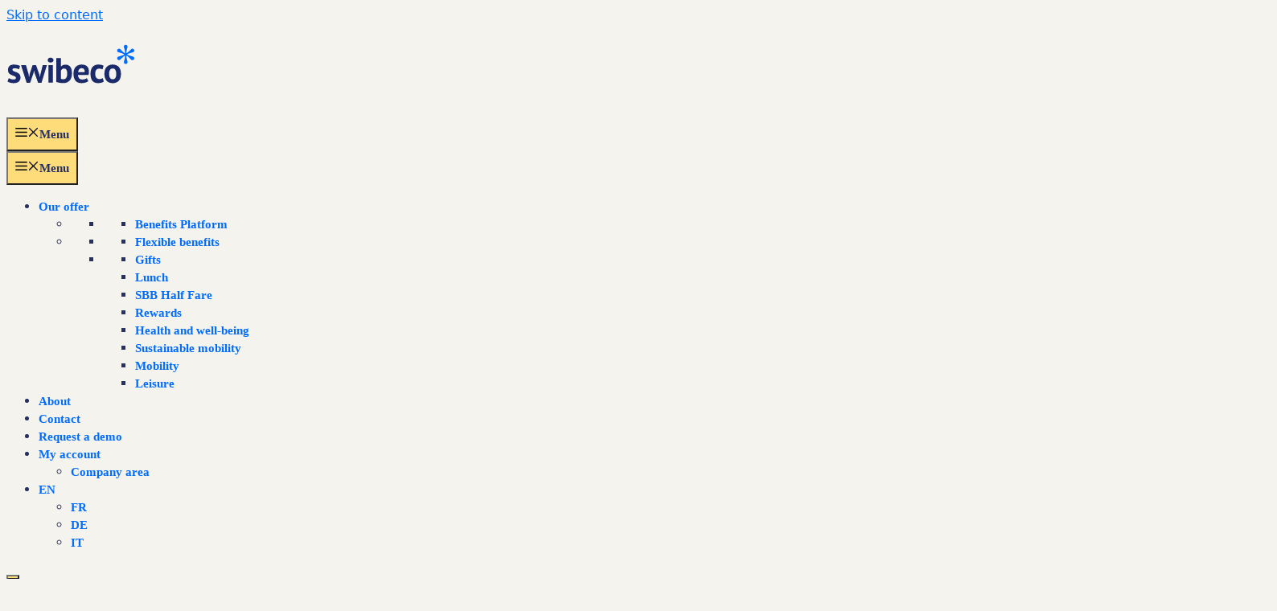

--- FILE ---
content_type: text/html; charset=UTF-8
request_url: https://www.swibeco.ch/en/the-power-of-thank-you-at-your-company/
body_size: 33370
content:
<!DOCTYPE html>
<html lang="en-US">
<head><meta charset="UTF-8"><script>if(navigator.userAgent.match(/MSIE|Internet Explorer/i)||navigator.userAgent.match(/Trident\/7\..*?rv:11/i)){var href=document.location.href;if(!href.match(/[?&]nowprocket/)){if(href.indexOf("?")==-1){if(href.indexOf("#")==-1){document.location.href=href+"?nowprocket=1"}else{document.location.href=href.replace("#","?nowprocket=1#")}}else{if(href.indexOf("#")==-1){document.location.href=href+"&nowprocket=1"}else{document.location.href=href.replace("#","&nowprocket=1#")}}}}</script><script>(()=>{class RocketLazyLoadScripts{constructor(){this.v="2.0.4",this.userEvents=["keydown","keyup","mousedown","mouseup","mousemove","mouseover","mouseout","touchmove","touchstart","touchend","touchcancel","wheel","click","dblclick","input"],this.attributeEvents=["onblur","onclick","oncontextmenu","ondblclick","onfocus","onmousedown","onmouseenter","onmouseleave","onmousemove","onmouseout","onmouseover","onmouseup","onmousewheel","onscroll","onsubmit"]}async t(){this.i(),this.o(),/iP(ad|hone)/.test(navigator.userAgent)&&this.h(),this.u(),this.l(this),this.m(),this.k(this),this.p(this),this._(),await Promise.all([this.R(),this.L()]),this.lastBreath=Date.now(),this.S(this),this.P(),this.D(),this.O(),this.M(),await this.C(this.delayedScripts.normal),await this.C(this.delayedScripts.defer),await this.C(this.delayedScripts.async),await this.T(),await this.F(),await this.j(),await this.A(),window.dispatchEvent(new Event("rocket-allScriptsLoaded")),this.everythingLoaded=!0,this.lastTouchEnd&&await new Promise(t=>setTimeout(t,500-Date.now()+this.lastTouchEnd)),this.I(),this.H(),this.U(),this.W()}i(){this.CSPIssue=sessionStorage.getItem("rocketCSPIssue"),document.addEventListener("securitypolicyviolation",t=>{this.CSPIssue||"script-src-elem"!==t.violatedDirective||"data"!==t.blockedURI||(this.CSPIssue=!0,sessionStorage.setItem("rocketCSPIssue",!0))},{isRocket:!0})}o(){window.addEventListener("pageshow",t=>{this.persisted=t.persisted,this.realWindowLoadedFired=!0},{isRocket:!0}),window.addEventListener("pagehide",()=>{this.onFirstUserAction=null},{isRocket:!0})}h(){let t;function e(e){t=e}window.addEventListener("touchstart",e,{isRocket:!0}),window.addEventListener("touchend",function i(o){o.changedTouches[0]&&t.changedTouches[0]&&Math.abs(o.changedTouches[0].pageX-t.changedTouches[0].pageX)<10&&Math.abs(o.changedTouches[0].pageY-t.changedTouches[0].pageY)<10&&o.timeStamp-t.timeStamp<200&&(window.removeEventListener("touchstart",e,{isRocket:!0}),window.removeEventListener("touchend",i,{isRocket:!0}),"INPUT"===o.target.tagName&&"text"===o.target.type||(o.target.dispatchEvent(new TouchEvent("touchend",{target:o.target,bubbles:!0})),o.target.dispatchEvent(new MouseEvent("mouseover",{target:o.target,bubbles:!0})),o.target.dispatchEvent(new PointerEvent("click",{target:o.target,bubbles:!0,cancelable:!0,detail:1,clientX:o.changedTouches[0].clientX,clientY:o.changedTouches[0].clientY})),event.preventDefault()))},{isRocket:!0})}q(t){this.userActionTriggered||("mousemove"!==t.type||this.firstMousemoveIgnored?"keyup"===t.type||"mouseover"===t.type||"mouseout"===t.type||(this.userActionTriggered=!0,this.onFirstUserAction&&this.onFirstUserAction()):this.firstMousemoveIgnored=!0),"click"===t.type&&t.preventDefault(),t.stopPropagation(),t.stopImmediatePropagation(),"touchstart"===this.lastEvent&&"touchend"===t.type&&(this.lastTouchEnd=Date.now()),"click"===t.type&&(this.lastTouchEnd=0),this.lastEvent=t.type,t.composedPath&&t.composedPath()[0].getRootNode()instanceof ShadowRoot&&(t.rocketTarget=t.composedPath()[0]),this.savedUserEvents.push(t)}u(){this.savedUserEvents=[],this.userEventHandler=this.q.bind(this),this.userEvents.forEach(t=>window.addEventListener(t,this.userEventHandler,{passive:!1,isRocket:!0})),document.addEventListener("visibilitychange",this.userEventHandler,{isRocket:!0})}U(){this.userEvents.forEach(t=>window.removeEventListener(t,this.userEventHandler,{passive:!1,isRocket:!0})),document.removeEventListener("visibilitychange",this.userEventHandler,{isRocket:!0}),this.savedUserEvents.forEach(t=>{(t.rocketTarget||t.target).dispatchEvent(new window[t.constructor.name](t.type,t))})}m(){const t="return false",e=Array.from(this.attributeEvents,t=>"data-rocket-"+t),i="["+this.attributeEvents.join("],[")+"]",o="[data-rocket-"+this.attributeEvents.join("],[data-rocket-")+"]",s=(e,i,o)=>{o&&o!==t&&(e.setAttribute("data-rocket-"+i,o),e["rocket"+i]=new Function("event",o),e.setAttribute(i,t))};new MutationObserver(t=>{for(const n of t)"attributes"===n.type&&(n.attributeName.startsWith("data-rocket-")||this.everythingLoaded?n.attributeName.startsWith("data-rocket-")&&this.everythingLoaded&&this.N(n.target,n.attributeName.substring(12)):s(n.target,n.attributeName,n.target.getAttribute(n.attributeName))),"childList"===n.type&&n.addedNodes.forEach(t=>{if(t.nodeType===Node.ELEMENT_NODE)if(this.everythingLoaded)for(const i of[t,...t.querySelectorAll(o)])for(const t of i.getAttributeNames())e.includes(t)&&this.N(i,t.substring(12));else for(const e of[t,...t.querySelectorAll(i)])for(const t of e.getAttributeNames())this.attributeEvents.includes(t)&&s(e,t,e.getAttribute(t))})}).observe(document,{subtree:!0,childList:!0,attributeFilter:[...this.attributeEvents,...e]})}I(){this.attributeEvents.forEach(t=>{document.querySelectorAll("[data-rocket-"+t+"]").forEach(e=>{this.N(e,t)})})}N(t,e){const i=t.getAttribute("data-rocket-"+e);i&&(t.setAttribute(e,i),t.removeAttribute("data-rocket-"+e))}k(t){Object.defineProperty(HTMLElement.prototype,"onclick",{get(){return this.rocketonclick||null},set(e){this.rocketonclick=e,this.setAttribute(t.everythingLoaded?"onclick":"data-rocket-onclick","this.rocketonclick(event)")}})}S(t){function e(e,i){let o=e[i];e[i]=null,Object.defineProperty(e,i,{get:()=>o,set(s){t.everythingLoaded?o=s:e["rocket"+i]=o=s}})}e(document,"onreadystatechange"),e(window,"onload"),e(window,"onpageshow");try{Object.defineProperty(document,"readyState",{get:()=>t.rocketReadyState,set(e){t.rocketReadyState=e},configurable:!0}),document.readyState="loading"}catch(t){console.log("WPRocket DJE readyState conflict, bypassing")}}l(t){this.originalAddEventListener=EventTarget.prototype.addEventListener,this.originalRemoveEventListener=EventTarget.prototype.removeEventListener,this.savedEventListeners=[],EventTarget.prototype.addEventListener=function(e,i,o){o&&o.isRocket||!t.B(e,this)&&!t.userEvents.includes(e)||t.B(e,this)&&!t.userActionTriggered||e.startsWith("rocket-")||t.everythingLoaded?t.originalAddEventListener.call(this,e,i,o):(t.savedEventListeners.push({target:this,remove:!1,type:e,func:i,options:o}),"mouseenter"!==e&&"mouseleave"!==e||t.originalAddEventListener.call(this,e,t.savedUserEvents.push,o))},EventTarget.prototype.removeEventListener=function(e,i,o){o&&o.isRocket||!t.B(e,this)&&!t.userEvents.includes(e)||t.B(e,this)&&!t.userActionTriggered||e.startsWith("rocket-")||t.everythingLoaded?t.originalRemoveEventListener.call(this,e,i,o):t.savedEventListeners.push({target:this,remove:!0,type:e,func:i,options:o})}}J(t,e){this.savedEventListeners=this.savedEventListeners.filter(i=>{let o=i.type,s=i.target||window;return e!==o||t!==s||(this.B(o,s)&&(i.type="rocket-"+o),this.$(i),!1)})}H(){EventTarget.prototype.addEventListener=this.originalAddEventListener,EventTarget.prototype.removeEventListener=this.originalRemoveEventListener,this.savedEventListeners.forEach(t=>this.$(t))}$(t){t.remove?this.originalRemoveEventListener.call(t.target,t.type,t.func,t.options):this.originalAddEventListener.call(t.target,t.type,t.func,t.options)}p(t){let e;function i(e){return t.everythingLoaded?e:e.split(" ").map(t=>"load"===t||t.startsWith("load.")?"rocket-jquery-load":t).join(" ")}function o(o){function s(e){const s=o.fn[e];o.fn[e]=o.fn.init.prototype[e]=function(){return this[0]===window&&t.userActionTriggered&&("string"==typeof arguments[0]||arguments[0]instanceof String?arguments[0]=i(arguments[0]):"object"==typeof arguments[0]&&Object.keys(arguments[0]).forEach(t=>{const e=arguments[0][t];delete arguments[0][t],arguments[0][i(t)]=e})),s.apply(this,arguments),this}}if(o&&o.fn&&!t.allJQueries.includes(o)){const e={DOMContentLoaded:[],"rocket-DOMContentLoaded":[]};for(const t in e)document.addEventListener(t,()=>{e[t].forEach(t=>t())},{isRocket:!0});o.fn.ready=o.fn.init.prototype.ready=function(i){function s(){parseInt(o.fn.jquery)>2?setTimeout(()=>i.bind(document)(o)):i.bind(document)(o)}return"function"==typeof i&&(t.realDomReadyFired?!t.userActionTriggered||t.fauxDomReadyFired?s():e["rocket-DOMContentLoaded"].push(s):e.DOMContentLoaded.push(s)),o([])},s("on"),s("one"),s("off"),t.allJQueries.push(o)}e=o}t.allJQueries=[],o(window.jQuery),Object.defineProperty(window,"jQuery",{get:()=>e,set(t){o(t)}})}P(){const t=new Map;document.write=document.writeln=function(e){const i=document.currentScript,o=document.createRange(),s=i.parentElement;let n=t.get(i);void 0===n&&(n=i.nextSibling,t.set(i,n));const c=document.createDocumentFragment();o.setStart(c,0),c.appendChild(o.createContextualFragment(e)),s.insertBefore(c,n)}}async R(){return new Promise(t=>{this.userActionTriggered?t():this.onFirstUserAction=t})}async L(){return new Promise(t=>{document.addEventListener("DOMContentLoaded",()=>{this.realDomReadyFired=!0,t()},{isRocket:!0})})}async j(){return this.realWindowLoadedFired?Promise.resolve():new Promise(t=>{window.addEventListener("load",t,{isRocket:!0})})}M(){this.pendingScripts=[];this.scriptsMutationObserver=new MutationObserver(t=>{for(const e of t)e.addedNodes.forEach(t=>{"SCRIPT"!==t.tagName||t.noModule||t.isWPRocket||this.pendingScripts.push({script:t,promise:new Promise(e=>{const i=()=>{const i=this.pendingScripts.findIndex(e=>e.script===t);i>=0&&this.pendingScripts.splice(i,1),e()};t.addEventListener("load",i,{isRocket:!0}),t.addEventListener("error",i,{isRocket:!0}),setTimeout(i,1e3)})})})}),this.scriptsMutationObserver.observe(document,{childList:!0,subtree:!0})}async F(){await this.X(),this.pendingScripts.length?(await this.pendingScripts[0].promise,await this.F()):this.scriptsMutationObserver.disconnect()}D(){this.delayedScripts={normal:[],async:[],defer:[]},document.querySelectorAll("script[type$=rocketlazyloadscript]").forEach(t=>{t.hasAttribute("data-rocket-src")?t.hasAttribute("async")&&!1!==t.async?this.delayedScripts.async.push(t):t.hasAttribute("defer")&&!1!==t.defer||"module"===t.getAttribute("data-rocket-type")?this.delayedScripts.defer.push(t):this.delayedScripts.normal.push(t):this.delayedScripts.normal.push(t)})}async _(){await this.L();let t=[];document.querySelectorAll("script[type$=rocketlazyloadscript][data-rocket-src]").forEach(e=>{let i=e.getAttribute("data-rocket-src");if(i&&!i.startsWith("data:")){i.startsWith("//")&&(i=location.protocol+i);try{const o=new URL(i).origin;o!==location.origin&&t.push({src:o,crossOrigin:e.crossOrigin||"module"===e.getAttribute("data-rocket-type")})}catch(t){}}}),t=[...new Map(t.map(t=>[JSON.stringify(t),t])).values()],this.Y(t,"preconnect")}async G(t){if(await this.K(),!0!==t.noModule||!("noModule"in HTMLScriptElement.prototype))return new Promise(e=>{let i;function o(){(i||t).setAttribute("data-rocket-status","executed"),e()}try{if(navigator.userAgent.includes("Firefox/")||""===navigator.vendor||this.CSPIssue)i=document.createElement("script"),[...t.attributes].forEach(t=>{let e=t.nodeName;"type"!==e&&("data-rocket-type"===e&&(e="type"),"data-rocket-src"===e&&(e="src"),i.setAttribute(e,t.nodeValue))}),t.text&&(i.text=t.text),t.nonce&&(i.nonce=t.nonce),i.hasAttribute("src")?(i.addEventListener("load",o,{isRocket:!0}),i.addEventListener("error",()=>{i.setAttribute("data-rocket-status","failed-network"),e()},{isRocket:!0}),setTimeout(()=>{i.isConnected||e()},1)):(i.text=t.text,o()),i.isWPRocket=!0,t.parentNode.replaceChild(i,t);else{const i=t.getAttribute("data-rocket-type"),s=t.getAttribute("data-rocket-src");i?(t.type=i,t.removeAttribute("data-rocket-type")):t.removeAttribute("type"),t.addEventListener("load",o,{isRocket:!0}),t.addEventListener("error",i=>{this.CSPIssue&&i.target.src.startsWith("data:")?(console.log("WPRocket: CSP fallback activated"),t.removeAttribute("src"),this.G(t).then(e)):(t.setAttribute("data-rocket-status","failed-network"),e())},{isRocket:!0}),s?(t.fetchPriority="high",t.removeAttribute("data-rocket-src"),t.src=s):t.src="data:text/javascript;base64,"+window.btoa(unescape(encodeURIComponent(t.text)))}}catch(i){t.setAttribute("data-rocket-status","failed-transform"),e()}});t.setAttribute("data-rocket-status","skipped")}async C(t){const e=t.shift();return e?(e.isConnected&&await this.G(e),this.C(t)):Promise.resolve()}O(){this.Y([...this.delayedScripts.normal,...this.delayedScripts.defer,...this.delayedScripts.async],"preload")}Y(t,e){this.trash=this.trash||[];let i=!0;var o=document.createDocumentFragment();t.forEach(t=>{const s=t.getAttribute&&t.getAttribute("data-rocket-src")||t.src;if(s&&!s.startsWith("data:")){const n=document.createElement("link");n.href=s,n.rel=e,"preconnect"!==e&&(n.as="script",n.fetchPriority=i?"high":"low"),t.getAttribute&&"module"===t.getAttribute("data-rocket-type")&&(n.crossOrigin=!0),t.crossOrigin&&(n.crossOrigin=t.crossOrigin),t.integrity&&(n.integrity=t.integrity),t.nonce&&(n.nonce=t.nonce),o.appendChild(n),this.trash.push(n),i=!1}}),document.head.appendChild(o)}W(){this.trash.forEach(t=>t.remove())}async T(){try{document.readyState="interactive"}catch(t){}this.fauxDomReadyFired=!0;try{await this.K(),this.J(document,"readystatechange"),document.dispatchEvent(new Event("rocket-readystatechange")),await this.K(),document.rocketonreadystatechange&&document.rocketonreadystatechange(),await this.K(),this.J(document,"DOMContentLoaded"),document.dispatchEvent(new Event("rocket-DOMContentLoaded")),await this.K(),this.J(window,"DOMContentLoaded"),window.dispatchEvent(new Event("rocket-DOMContentLoaded"))}catch(t){console.error(t)}}async A(){try{document.readyState="complete"}catch(t){}try{await this.K(),this.J(document,"readystatechange"),document.dispatchEvent(new Event("rocket-readystatechange")),await this.K(),document.rocketonreadystatechange&&document.rocketonreadystatechange(),await this.K(),this.J(window,"load"),window.dispatchEvent(new Event("rocket-load")),await this.K(),window.rocketonload&&window.rocketonload(),await this.K(),this.allJQueries.forEach(t=>t(window).trigger("rocket-jquery-load")),await this.K(),this.J(window,"pageshow");const t=new Event("rocket-pageshow");t.persisted=this.persisted,window.dispatchEvent(t),await this.K(),window.rocketonpageshow&&window.rocketonpageshow({persisted:this.persisted})}catch(t){console.error(t)}}async K(){Date.now()-this.lastBreath>45&&(await this.X(),this.lastBreath=Date.now())}async X(){return document.hidden?new Promise(t=>setTimeout(t)):new Promise(t=>requestAnimationFrame(t))}B(t,e){return e===document&&"readystatechange"===t||(e===document&&"DOMContentLoaded"===t||(e===window&&"DOMContentLoaded"===t||(e===window&&"load"===t||e===window&&"pageshow"===t)))}static run(){(new RocketLazyLoadScripts).t()}}RocketLazyLoadScripts.run()})();</script>
	
	<meta name='robots' content='index, follow, max-image-preview:large, max-snippet:-1, max-video-preview:-1' />
<meta name="viewport" content="width=device-width, initial-scale=1">
	<!-- This site is optimized with the Yoast SEO Premium plugin v26.6 (Yoast SEO v26.6) - https://yoast.com/wordpress/plugins/seo/ -->
	<title>The Power of Thank You at Your Company | Swibeco</title>
	<link rel="canonical" href="https://www.swibeco.ch/en/the-power-of-thank-you-at-your-company/" />
	<meta property="og:locale" content="en_US" />
	<meta property="og:type" content="article" />
	<meta property="og:title" content="The Power of Thank You at Your Company" />
	<meta property="og:description" content="Employers often forget how powerful saying thank you can be in transforming their companies. A pre-planned, uptight thank you means nothing to your employees and doesn’t count, of course. A sincere, spontaneous, detailed thank you that singles out employees encourages them to take pride in their work and do even more. This kind of gratitude ... Lire plus" />
	<meta property="og:url" content="https://www.swibeco.ch/en/the-power-of-thank-you-at-your-company/" />
	<meta property="og:site_name" content="Swibeco" />
	<meta property="article:published_time" content="2022-02-01T12:30:37+00:00" />
	<meta property="article:modified_time" content="2024-07-04T12:48:46+00:00" />
	<meta property="og:image" content="https://www.swibeco.ch/wp-content/uploads/swibeco-opengraph.jpg" />
	<meta property="og:image:width" content="713" />
	<meta property="og:image:height" content="476" />
	<meta property="og:image:type" content="image/jpeg" />
	<meta name="author" content="marie" />
	<meta name="twitter:card" content="summary_large_image" />
	<meta name="twitter:label1" content="Written by" />
	<meta name="twitter:data1" content="marie" />
	<meta name="twitter:label2" content="Est. reading time" />
	<meta name="twitter:data2" content="4 minutes" />
	<script type="application/ld+json" class="yoast-schema-graph">{"@context":"https://schema.org","@graph":[{"@type":"Article","@id":"https://www.swibeco.ch/en/the-power-of-thank-you-at-your-company/#article","isPartOf":{"@id":"https://www.swibeco.ch/en/the-power-of-thank-you-at-your-company/"},"author":{"name":"marie","@id":"https://www.swibeco.ch/en/#/schema/person/92bb2205dab47232a98411cfdf405819"},"headline":"The Power of Thank You at Your Company","datePublished":"2022-02-01T12:30:37+00:00","dateModified":"2024-07-04T12:48:46+00:00","mainEntityOfPage":{"@id":"https://www.swibeco.ch/en/the-power-of-thank-you-at-your-company/"},"wordCount":708,"publisher":{"@id":"https://www.swibeco.ch/en/#organization"},"image":{"@id":"https://www.swibeco.ch/en/the-power-of-thank-you-at-your-company/#primaryimage"},"thumbnailUrl":"https://www.swibeco.ch/wp-content/uploads/blog-swibeco-les-super-pouvoirs-du-merci-dans-votre-entreprise.jpg","articleSection":["Wellbeing at work"],"inLanguage":"en-US"},{"@type":"WebPage","@id":"https://www.swibeco.ch/en/the-power-of-thank-you-at-your-company/","url":"https://www.swibeco.ch/en/the-power-of-thank-you-at-your-company/","name":"The Power of Thank You at Your Company | Swibeco","isPartOf":{"@id":"https://www.swibeco.ch/en/#website"},"primaryImageOfPage":{"@id":"https://www.swibeco.ch/en/the-power-of-thank-you-at-your-company/#primaryimage"},"image":{"@id":"https://www.swibeco.ch/en/the-power-of-thank-you-at-your-company/#primaryimage"},"thumbnailUrl":"https://www.swibeco.ch/wp-content/uploads/blog-swibeco-les-super-pouvoirs-du-merci-dans-votre-entreprise.jpg","datePublished":"2022-02-01T12:30:37+00:00","dateModified":"2024-07-04T12:48:46+00:00","breadcrumb":{"@id":"https://www.swibeco.ch/en/the-power-of-thank-you-at-your-company/#breadcrumb"},"inLanguage":"en-US","potentialAction":[{"@type":"ReadAction","target":["https://www.swibeco.ch/en/the-power-of-thank-you-at-your-company/"]}]},{"@type":"ImageObject","inLanguage":"en-US","@id":"https://www.swibeco.ch/en/the-power-of-thank-you-at-your-company/#primaryimage","url":"https://www.swibeco.ch/wp-content/uploads/blog-swibeco-les-super-pouvoirs-du-merci-dans-votre-entreprise.jpg","contentUrl":"https://www.swibeco.ch/wp-content/uploads/blog-swibeco-les-super-pouvoirs-du-merci-dans-votre-entreprise.jpg","width":713,"height":476,"caption":"Swibeco- Les super-pouvoirs du merci dans votre entreprise"},{"@type":"BreadcrumbList","@id":"https://www.swibeco.ch/en/the-power-of-thank-you-at-your-company/#breadcrumb","itemListElement":[{"@type":"ListItem","position":1,"name":"Accueil","item":"https://www.swibeco.ch/en/"},{"@type":"ListItem","position":2,"name":"Blog","item":"https://www.swibeco.ch/en/blog/"},{"@type":"ListItem","position":3,"name":"The Power of Thank You at Your Company"}]},{"@type":"WebSite","@id":"https://www.swibeco.ch/en/#website","url":"https://www.swibeco.ch/en/","name":"Swibeco","description":"Flexible Benefits for Real Impact","publisher":{"@id":"https://www.swibeco.ch/en/#organization"},"potentialAction":[{"@type":"SearchAction","target":{"@type":"EntryPoint","urlTemplate":"https://www.swibeco.ch/en/?s={search_term_string}"},"query-input":{"@type":"PropertyValueSpecification","valueRequired":true,"valueName":"search_term_string"}}],"inLanguage":"en-US"},{"@type":"Organization","@id":"https://www.swibeco.ch/en/#organization","name":"SWIBECO","url":"https://www.swibeco.ch/en/","logo":{"@type":"ImageObject","inLanguage":"en-US","@id":"https://www.swibeco.ch/en/#/schema/logo/image/","url":"https://www.swibeco.ch/wp-content/uploads/logo-swibeco.svg","contentUrl":"https://www.swibeco.ch/wp-content/uploads/logo-swibeco.svg","width":300,"height":110,"caption":"SWIBECO"},"image":{"@id":"https://www.swibeco.ch/en/#/schema/logo/image/"},"sameAs":["https://www.linkedin.com/company/swibeco/"]},{"@type":"Person","@id":"https://www.swibeco.ch/en/#/schema/person/92bb2205dab47232a98411cfdf405819","name":"marie","image":{"@type":"ImageObject","inLanguage":"en-US","@id":"https://www.swibeco.ch/en/#/schema/person/image/","url":"https://secure.gravatar.com/avatar/e04cbea7620b9a449ff4e02ff927e2aec7c3b555bf31036533b08837c34d28ed?s=96&d=mm&r=g","contentUrl":"https://secure.gravatar.com/avatar/e04cbea7620b9a449ff4e02ff927e2aec7c3b555bf31036533b08837c34d28ed?s=96&d=mm&r=g","caption":"marie"},"sameAs":["https://www.swibeco.ch"]}]}</script>
	<!-- / Yoast SEO Premium plugin. -->



<link rel="alternate" type="application/rss+xml" title="Swibeco &raquo; Feed" href="https://www.swibeco.ch/en/feed/" />
<link rel="alternate" title="oEmbed (JSON)" type="application/json+oembed" href="https://www.swibeco.ch/en/wp-json/oembed/1.0/embed?url=https%3A%2F%2Fwww.swibeco.ch%2Fen%2Fthe-power-of-thank-you-at-your-company%2F" />
<link rel="alternate" title="oEmbed (XML)" type="text/xml+oembed" href="https://www.swibeco.ch/en/wp-json/oembed/1.0/embed?url=https%3A%2F%2Fwww.swibeco.ch%2Fen%2Fthe-power-of-thank-you-at-your-company%2F&#038;format=xml" />
<style id='wp-img-auto-sizes-contain-inline-css'>
img:is([sizes=auto i],[sizes^="auto," i]){contain-intrinsic-size:3000px 1500px}
/*# sourceURL=wp-img-auto-sizes-contain-inline-css */
</style>
<link data-minify="1" rel='stylesheet' id='formidable-css' href='https://www.swibeco.ch/wp-content/cache/min/1/wp-content/plugins/formidable/css/formidableforms.css?ver=1767690961' media='all' />
<style id='wp-emoji-styles-inline-css'>

	img.wp-smiley, img.emoji {
		display: inline !important;
		border: none !important;
		box-shadow: none !important;
		height: 1em !important;
		width: 1em !important;
		margin: 0 0.07em !important;
		vertical-align: -0.1em !important;
		background: none !important;
		padding: 0 !important;
	}
/*# sourceURL=wp-emoji-styles-inline-css */
</style>
<link rel='stylesheet' id='wp-block-library-css' href='https://www.swibeco.ch/wp-includes/css/dist/block-library/style.min.css?ver=6.9' media='all' />
<style id='wp-block-categories-inline-css'>
.wp-block-categories{box-sizing:border-box}.wp-block-categories.alignleft{margin-right:2em}.wp-block-categories.alignright{margin-left:2em}.wp-block-categories.wp-block-categories-dropdown.aligncenter{text-align:center}.wp-block-categories .wp-block-categories__label{display:block;width:100%}
/*# sourceURL=https://www.swibeco.ch/wp-includes/blocks/categories/style.min.css */
</style>
<style id='wp-block-group-inline-css'>
.wp-block-group{box-sizing:border-box}:where(.wp-block-group.wp-block-group-is-layout-constrained){position:relative}
/*# sourceURL=https://www.swibeco.ch/wp-includes/blocks/group/style.min.css */
</style>
<style id='wp-block-social-links-inline-css'>
.wp-block-social-links{background:none;box-sizing:border-box;margin-left:0;padding-left:0;padding-right:0;text-indent:0}.wp-block-social-links .wp-social-link a,.wp-block-social-links .wp-social-link a:hover{border-bottom:0;box-shadow:none;text-decoration:none}.wp-block-social-links .wp-social-link svg{height:1em;width:1em}.wp-block-social-links .wp-social-link span:not(.screen-reader-text){font-size:.65em;margin-left:.5em;margin-right:.5em}.wp-block-social-links.has-small-icon-size{font-size:16px}.wp-block-social-links,.wp-block-social-links.has-normal-icon-size{font-size:24px}.wp-block-social-links.has-large-icon-size{font-size:36px}.wp-block-social-links.has-huge-icon-size{font-size:48px}.wp-block-social-links.aligncenter{display:flex;justify-content:center}.wp-block-social-links.alignright{justify-content:flex-end}.wp-block-social-link{border-radius:9999px;display:block}@media not (prefers-reduced-motion){.wp-block-social-link{transition:transform .1s ease}}.wp-block-social-link{height:auto}.wp-block-social-link a{align-items:center;display:flex;line-height:0}.wp-block-social-link:hover{transform:scale(1.1)}.wp-block-social-links .wp-block-social-link.wp-social-link{display:inline-block;margin:0;padding:0}.wp-block-social-links .wp-block-social-link.wp-social-link .wp-block-social-link-anchor,.wp-block-social-links .wp-block-social-link.wp-social-link .wp-block-social-link-anchor svg,.wp-block-social-links .wp-block-social-link.wp-social-link .wp-block-social-link-anchor:active,.wp-block-social-links .wp-block-social-link.wp-social-link .wp-block-social-link-anchor:hover,.wp-block-social-links .wp-block-social-link.wp-social-link .wp-block-social-link-anchor:visited{color:currentColor;fill:currentColor}:where(.wp-block-social-links:not(.is-style-logos-only)) .wp-social-link{background-color:#f0f0f0;color:#444}:where(.wp-block-social-links:not(.is-style-logos-only)) .wp-social-link-amazon{background-color:#f90;color:#fff}:where(.wp-block-social-links:not(.is-style-logos-only)) .wp-social-link-bandcamp{background-color:#1ea0c3;color:#fff}:where(.wp-block-social-links:not(.is-style-logos-only)) .wp-social-link-behance{background-color:#0757fe;color:#fff}:where(.wp-block-social-links:not(.is-style-logos-only)) .wp-social-link-bluesky{background-color:#0a7aff;color:#fff}:where(.wp-block-social-links:not(.is-style-logos-only)) .wp-social-link-codepen{background-color:#1e1f26;color:#fff}:where(.wp-block-social-links:not(.is-style-logos-only)) .wp-social-link-deviantart{background-color:#02e49b;color:#fff}:where(.wp-block-social-links:not(.is-style-logos-only)) .wp-social-link-discord{background-color:#5865f2;color:#fff}:where(.wp-block-social-links:not(.is-style-logos-only)) .wp-social-link-dribbble{background-color:#e94c89;color:#fff}:where(.wp-block-social-links:not(.is-style-logos-only)) .wp-social-link-dropbox{background-color:#4280ff;color:#fff}:where(.wp-block-social-links:not(.is-style-logos-only)) .wp-social-link-etsy{background-color:#f45800;color:#fff}:where(.wp-block-social-links:not(.is-style-logos-only)) .wp-social-link-facebook{background-color:#0866ff;color:#fff}:where(.wp-block-social-links:not(.is-style-logos-only)) .wp-social-link-fivehundredpx{background-color:#000;color:#fff}:where(.wp-block-social-links:not(.is-style-logos-only)) .wp-social-link-flickr{background-color:#0461dd;color:#fff}:where(.wp-block-social-links:not(.is-style-logos-only)) .wp-social-link-foursquare{background-color:#e65678;color:#fff}:where(.wp-block-social-links:not(.is-style-logos-only)) .wp-social-link-github{background-color:#24292d;color:#fff}:where(.wp-block-social-links:not(.is-style-logos-only)) .wp-social-link-goodreads{background-color:#eceadd;color:#382110}:where(.wp-block-social-links:not(.is-style-logos-only)) .wp-social-link-google{background-color:#ea4434;color:#fff}:where(.wp-block-social-links:not(.is-style-logos-only)) .wp-social-link-gravatar{background-color:#1d4fc4;color:#fff}:where(.wp-block-social-links:not(.is-style-logos-only)) .wp-social-link-instagram{background-color:#f00075;color:#fff}:where(.wp-block-social-links:not(.is-style-logos-only)) .wp-social-link-lastfm{background-color:#e21b24;color:#fff}:where(.wp-block-social-links:not(.is-style-logos-only)) .wp-social-link-linkedin{background-color:#0d66c2;color:#fff}:where(.wp-block-social-links:not(.is-style-logos-only)) .wp-social-link-mastodon{background-color:#3288d4;color:#fff}:where(.wp-block-social-links:not(.is-style-logos-only)) .wp-social-link-medium{background-color:#000;color:#fff}:where(.wp-block-social-links:not(.is-style-logos-only)) .wp-social-link-meetup{background-color:#f6405f;color:#fff}:where(.wp-block-social-links:not(.is-style-logos-only)) .wp-social-link-patreon{background-color:#000;color:#fff}:where(.wp-block-social-links:not(.is-style-logos-only)) .wp-social-link-pinterest{background-color:#e60122;color:#fff}:where(.wp-block-social-links:not(.is-style-logos-only)) .wp-social-link-pocket{background-color:#ef4155;color:#fff}:where(.wp-block-social-links:not(.is-style-logos-only)) .wp-social-link-reddit{background-color:#ff4500;color:#fff}:where(.wp-block-social-links:not(.is-style-logos-only)) .wp-social-link-skype{background-color:#0478d7;color:#fff}:where(.wp-block-social-links:not(.is-style-logos-only)) .wp-social-link-snapchat{background-color:#fefc00;color:#fff;stroke:#000}:where(.wp-block-social-links:not(.is-style-logos-only)) .wp-social-link-soundcloud{background-color:#ff5600;color:#fff}:where(.wp-block-social-links:not(.is-style-logos-only)) .wp-social-link-spotify{background-color:#1bd760;color:#fff}:where(.wp-block-social-links:not(.is-style-logos-only)) .wp-social-link-telegram{background-color:#2aabee;color:#fff}:where(.wp-block-social-links:not(.is-style-logos-only)) .wp-social-link-threads{background-color:#000;color:#fff}:where(.wp-block-social-links:not(.is-style-logos-only)) .wp-social-link-tiktok{background-color:#000;color:#fff}:where(.wp-block-social-links:not(.is-style-logos-only)) .wp-social-link-tumblr{background-color:#011835;color:#fff}:where(.wp-block-social-links:not(.is-style-logos-only)) .wp-social-link-twitch{background-color:#6440a4;color:#fff}:where(.wp-block-social-links:not(.is-style-logos-only)) .wp-social-link-twitter{background-color:#1da1f2;color:#fff}:where(.wp-block-social-links:not(.is-style-logos-only)) .wp-social-link-vimeo{background-color:#1eb7ea;color:#fff}:where(.wp-block-social-links:not(.is-style-logos-only)) .wp-social-link-vk{background-color:#4680c2;color:#fff}:where(.wp-block-social-links:not(.is-style-logos-only)) .wp-social-link-wordpress{background-color:#3499cd;color:#fff}:where(.wp-block-social-links:not(.is-style-logos-only)) .wp-social-link-whatsapp{background-color:#25d366;color:#fff}:where(.wp-block-social-links:not(.is-style-logos-only)) .wp-social-link-x{background-color:#000;color:#fff}:where(.wp-block-social-links:not(.is-style-logos-only)) .wp-social-link-yelp{background-color:#d32422;color:#fff}:where(.wp-block-social-links:not(.is-style-logos-only)) .wp-social-link-youtube{background-color:red;color:#fff}:where(.wp-block-social-links.is-style-logos-only) .wp-social-link{background:none}:where(.wp-block-social-links.is-style-logos-only) .wp-social-link svg{height:1.25em;width:1.25em}:where(.wp-block-social-links.is-style-logos-only) .wp-social-link-amazon{color:#f90}:where(.wp-block-social-links.is-style-logos-only) .wp-social-link-bandcamp{color:#1ea0c3}:where(.wp-block-social-links.is-style-logos-only) .wp-social-link-behance{color:#0757fe}:where(.wp-block-social-links.is-style-logos-only) .wp-social-link-bluesky{color:#0a7aff}:where(.wp-block-social-links.is-style-logos-only) .wp-social-link-codepen{color:#1e1f26}:where(.wp-block-social-links.is-style-logos-only) .wp-social-link-deviantart{color:#02e49b}:where(.wp-block-social-links.is-style-logos-only) .wp-social-link-discord{color:#5865f2}:where(.wp-block-social-links.is-style-logos-only) .wp-social-link-dribbble{color:#e94c89}:where(.wp-block-social-links.is-style-logos-only) .wp-social-link-dropbox{color:#4280ff}:where(.wp-block-social-links.is-style-logos-only) .wp-social-link-etsy{color:#f45800}:where(.wp-block-social-links.is-style-logos-only) .wp-social-link-facebook{color:#0866ff}:where(.wp-block-social-links.is-style-logos-only) .wp-social-link-fivehundredpx{color:#000}:where(.wp-block-social-links.is-style-logos-only) .wp-social-link-flickr{color:#0461dd}:where(.wp-block-social-links.is-style-logos-only) .wp-social-link-foursquare{color:#e65678}:where(.wp-block-social-links.is-style-logos-only) .wp-social-link-github{color:#24292d}:where(.wp-block-social-links.is-style-logos-only) .wp-social-link-goodreads{color:#382110}:where(.wp-block-social-links.is-style-logos-only) .wp-social-link-google{color:#ea4434}:where(.wp-block-social-links.is-style-logos-only) .wp-social-link-gravatar{color:#1d4fc4}:where(.wp-block-social-links.is-style-logos-only) .wp-social-link-instagram{color:#f00075}:where(.wp-block-social-links.is-style-logos-only) .wp-social-link-lastfm{color:#e21b24}:where(.wp-block-social-links.is-style-logos-only) .wp-social-link-linkedin{color:#0d66c2}:where(.wp-block-social-links.is-style-logos-only) .wp-social-link-mastodon{color:#3288d4}:where(.wp-block-social-links.is-style-logos-only) .wp-social-link-medium{color:#000}:where(.wp-block-social-links.is-style-logos-only) .wp-social-link-meetup{color:#f6405f}:where(.wp-block-social-links.is-style-logos-only) .wp-social-link-patreon{color:#000}:where(.wp-block-social-links.is-style-logos-only) .wp-social-link-pinterest{color:#e60122}:where(.wp-block-social-links.is-style-logos-only) .wp-social-link-pocket{color:#ef4155}:where(.wp-block-social-links.is-style-logos-only) .wp-social-link-reddit{color:#ff4500}:where(.wp-block-social-links.is-style-logos-only) .wp-social-link-skype{color:#0478d7}:where(.wp-block-social-links.is-style-logos-only) .wp-social-link-snapchat{color:#fff;stroke:#000}:where(.wp-block-social-links.is-style-logos-only) .wp-social-link-soundcloud{color:#ff5600}:where(.wp-block-social-links.is-style-logos-only) .wp-social-link-spotify{color:#1bd760}:where(.wp-block-social-links.is-style-logos-only) .wp-social-link-telegram{color:#2aabee}:where(.wp-block-social-links.is-style-logos-only) .wp-social-link-threads{color:#000}:where(.wp-block-social-links.is-style-logos-only) .wp-social-link-tiktok{color:#000}:where(.wp-block-social-links.is-style-logos-only) .wp-social-link-tumblr{color:#011835}:where(.wp-block-social-links.is-style-logos-only) .wp-social-link-twitch{color:#6440a4}:where(.wp-block-social-links.is-style-logos-only) .wp-social-link-twitter{color:#1da1f2}:where(.wp-block-social-links.is-style-logos-only) .wp-social-link-vimeo{color:#1eb7ea}:where(.wp-block-social-links.is-style-logos-only) .wp-social-link-vk{color:#4680c2}:where(.wp-block-social-links.is-style-logos-only) .wp-social-link-whatsapp{color:#25d366}:where(.wp-block-social-links.is-style-logos-only) .wp-social-link-wordpress{color:#3499cd}:where(.wp-block-social-links.is-style-logos-only) .wp-social-link-x{color:#000}:where(.wp-block-social-links.is-style-logos-only) .wp-social-link-yelp{color:#d32422}:where(.wp-block-social-links.is-style-logos-only) .wp-social-link-youtube{color:red}.wp-block-social-links.is-style-pill-shape .wp-social-link{width:auto}:root :where(.wp-block-social-links .wp-social-link a){padding:.25em}:root :where(.wp-block-social-links.is-style-logos-only .wp-social-link a){padding:0}:root :where(.wp-block-social-links.is-style-pill-shape .wp-social-link a){padding-left:.6666666667em;padding-right:.6666666667em}.wp-block-social-links:not(.has-icon-color):not(.has-icon-background-color) .wp-social-link-snapchat .wp-block-social-link-label{color:#000}
/*# sourceURL=https://www.swibeco.ch/wp-includes/blocks/social-links/style.min.css */
</style>
<style id='wp-block-spacer-inline-css'>
.wp-block-spacer{clear:both}
/*# sourceURL=https://www.swibeco.ch/wp-includes/blocks/spacer/style.min.css */
</style>
<style id='global-styles-inline-css'>
:root{--wp--preset--aspect-ratio--square: 1;--wp--preset--aspect-ratio--4-3: 4/3;--wp--preset--aspect-ratio--3-4: 3/4;--wp--preset--aspect-ratio--3-2: 3/2;--wp--preset--aspect-ratio--2-3: 2/3;--wp--preset--aspect-ratio--16-9: 16/9;--wp--preset--aspect-ratio--9-16: 9/16;--wp--preset--color--black: #000000;--wp--preset--color--cyan-bluish-gray: #abb8c3;--wp--preset--color--white: #ffffff;--wp--preset--color--pale-pink: #f78da7;--wp--preset--color--vivid-red: #cf2e2e;--wp--preset--color--luminous-vivid-orange: #ff6900;--wp--preset--color--luminous-vivid-amber: #fcb900;--wp--preset--color--light-green-cyan: #7bdcb5;--wp--preset--color--vivid-green-cyan: #00d084;--wp--preset--color--pale-cyan-blue: #8ed1fc;--wp--preset--color--vivid-cyan-blue: #0693e3;--wp--preset--color--vivid-purple: #9b51e0;--wp--preset--color--contrast: var(--contrast);--wp--preset--color--contrast-2: var(--contrast-2);--wp--preset--color--contrast-3: var(--contrast-3);--wp--preset--color--base: var(--base);--wp--preset--color--base-3: var(--base-3);--wp--preset--color--accent: var(--accent);--wp--preset--color--global-color-7: var(--global-color-7);--wp--preset--color--global-color-8: var(--global-color-8);--wp--preset--color--global-color-9: var(--global-color-9);--wp--preset--color--global-color-10: var(--global-color-10);--wp--preset--color--global-color-11: var(--global-color-11);--wp--preset--color--global-color-12: var(--global-color-12);--wp--preset--color--global-color-13: var(--global-color-13);--wp--preset--color--global-color-14: var(--global-color-14);--wp--preset--color--global-color-16: var(--global-color-16);--wp--preset--gradient--vivid-cyan-blue-to-vivid-purple: linear-gradient(135deg,rgb(6,147,227) 0%,rgb(155,81,224) 100%);--wp--preset--gradient--light-green-cyan-to-vivid-green-cyan: linear-gradient(135deg,rgb(122,220,180) 0%,rgb(0,208,130) 100%);--wp--preset--gradient--luminous-vivid-amber-to-luminous-vivid-orange: linear-gradient(135deg,rgb(252,185,0) 0%,rgb(255,105,0) 100%);--wp--preset--gradient--luminous-vivid-orange-to-vivid-red: linear-gradient(135deg,rgb(255,105,0) 0%,rgb(207,46,46) 100%);--wp--preset--gradient--very-light-gray-to-cyan-bluish-gray: linear-gradient(135deg,rgb(238,238,238) 0%,rgb(169,184,195) 100%);--wp--preset--gradient--cool-to-warm-spectrum: linear-gradient(135deg,rgb(74,234,220) 0%,rgb(151,120,209) 20%,rgb(207,42,186) 40%,rgb(238,44,130) 60%,rgb(251,105,98) 80%,rgb(254,248,76) 100%);--wp--preset--gradient--blush-light-purple: linear-gradient(135deg,rgb(255,206,236) 0%,rgb(152,150,240) 100%);--wp--preset--gradient--blush-bordeaux: linear-gradient(135deg,rgb(254,205,165) 0%,rgb(254,45,45) 50%,rgb(107,0,62) 100%);--wp--preset--gradient--luminous-dusk: linear-gradient(135deg,rgb(255,203,112) 0%,rgb(199,81,192) 50%,rgb(65,88,208) 100%);--wp--preset--gradient--pale-ocean: linear-gradient(135deg,rgb(255,245,203) 0%,rgb(182,227,212) 50%,rgb(51,167,181) 100%);--wp--preset--gradient--electric-grass: linear-gradient(135deg,rgb(202,248,128) 0%,rgb(113,206,126) 100%);--wp--preset--gradient--midnight: linear-gradient(135deg,rgb(2,3,129) 0%,rgb(40,116,252) 100%);--wp--preset--font-size--small: 13px;--wp--preset--font-size--medium: 20px;--wp--preset--font-size--large: 36px;--wp--preset--font-size--x-large: 42px;--wp--preset--spacing--20: 0.44rem;--wp--preset--spacing--30: 0.67rem;--wp--preset--spacing--40: 1rem;--wp--preset--spacing--50: 1.5rem;--wp--preset--spacing--60: 2.25rem;--wp--preset--spacing--70: 3.38rem;--wp--preset--spacing--80: 5.06rem;--wp--preset--shadow--natural: 6px 6px 9px rgba(0, 0, 0, 0.2);--wp--preset--shadow--deep: 12px 12px 50px rgba(0, 0, 0, 0.4);--wp--preset--shadow--sharp: 6px 6px 0px rgba(0, 0, 0, 0.2);--wp--preset--shadow--outlined: 6px 6px 0px -3px rgb(255, 255, 255), 6px 6px rgb(0, 0, 0);--wp--preset--shadow--crisp: 6px 6px 0px rgb(0, 0, 0);}:where(.is-layout-flex){gap: 0.5em;}:where(.is-layout-grid){gap: 0.5em;}body .is-layout-flex{display: flex;}.is-layout-flex{flex-wrap: wrap;align-items: center;}.is-layout-flex > :is(*, div){margin: 0;}body .is-layout-grid{display: grid;}.is-layout-grid > :is(*, div){margin: 0;}:where(.wp-block-columns.is-layout-flex){gap: 2em;}:where(.wp-block-columns.is-layout-grid){gap: 2em;}:where(.wp-block-post-template.is-layout-flex){gap: 1.25em;}:where(.wp-block-post-template.is-layout-grid){gap: 1.25em;}.has-black-color{color: var(--wp--preset--color--black) !important;}.has-cyan-bluish-gray-color{color: var(--wp--preset--color--cyan-bluish-gray) !important;}.has-white-color{color: var(--wp--preset--color--white) !important;}.has-pale-pink-color{color: var(--wp--preset--color--pale-pink) !important;}.has-vivid-red-color{color: var(--wp--preset--color--vivid-red) !important;}.has-luminous-vivid-orange-color{color: var(--wp--preset--color--luminous-vivid-orange) !important;}.has-luminous-vivid-amber-color{color: var(--wp--preset--color--luminous-vivid-amber) !important;}.has-light-green-cyan-color{color: var(--wp--preset--color--light-green-cyan) !important;}.has-vivid-green-cyan-color{color: var(--wp--preset--color--vivid-green-cyan) !important;}.has-pale-cyan-blue-color{color: var(--wp--preset--color--pale-cyan-blue) !important;}.has-vivid-cyan-blue-color{color: var(--wp--preset--color--vivid-cyan-blue) !important;}.has-vivid-purple-color{color: var(--wp--preset--color--vivid-purple) !important;}.has-black-background-color{background-color: var(--wp--preset--color--black) !important;}.has-cyan-bluish-gray-background-color{background-color: var(--wp--preset--color--cyan-bluish-gray) !important;}.has-white-background-color{background-color: var(--wp--preset--color--white) !important;}.has-pale-pink-background-color{background-color: var(--wp--preset--color--pale-pink) !important;}.has-vivid-red-background-color{background-color: var(--wp--preset--color--vivid-red) !important;}.has-luminous-vivid-orange-background-color{background-color: var(--wp--preset--color--luminous-vivid-orange) !important;}.has-luminous-vivid-amber-background-color{background-color: var(--wp--preset--color--luminous-vivid-amber) !important;}.has-light-green-cyan-background-color{background-color: var(--wp--preset--color--light-green-cyan) !important;}.has-vivid-green-cyan-background-color{background-color: var(--wp--preset--color--vivid-green-cyan) !important;}.has-pale-cyan-blue-background-color{background-color: var(--wp--preset--color--pale-cyan-blue) !important;}.has-vivid-cyan-blue-background-color{background-color: var(--wp--preset--color--vivid-cyan-blue) !important;}.has-vivid-purple-background-color{background-color: var(--wp--preset--color--vivid-purple) !important;}.has-black-border-color{border-color: var(--wp--preset--color--black) !important;}.has-cyan-bluish-gray-border-color{border-color: var(--wp--preset--color--cyan-bluish-gray) !important;}.has-white-border-color{border-color: var(--wp--preset--color--white) !important;}.has-pale-pink-border-color{border-color: var(--wp--preset--color--pale-pink) !important;}.has-vivid-red-border-color{border-color: var(--wp--preset--color--vivid-red) !important;}.has-luminous-vivid-orange-border-color{border-color: var(--wp--preset--color--luminous-vivid-orange) !important;}.has-luminous-vivid-amber-border-color{border-color: var(--wp--preset--color--luminous-vivid-amber) !important;}.has-light-green-cyan-border-color{border-color: var(--wp--preset--color--light-green-cyan) !important;}.has-vivid-green-cyan-border-color{border-color: var(--wp--preset--color--vivid-green-cyan) !important;}.has-pale-cyan-blue-border-color{border-color: var(--wp--preset--color--pale-cyan-blue) !important;}.has-vivid-cyan-blue-border-color{border-color: var(--wp--preset--color--vivid-cyan-blue) !important;}.has-vivid-purple-border-color{border-color: var(--wp--preset--color--vivid-purple) !important;}.has-vivid-cyan-blue-to-vivid-purple-gradient-background{background: var(--wp--preset--gradient--vivid-cyan-blue-to-vivid-purple) !important;}.has-light-green-cyan-to-vivid-green-cyan-gradient-background{background: var(--wp--preset--gradient--light-green-cyan-to-vivid-green-cyan) !important;}.has-luminous-vivid-amber-to-luminous-vivid-orange-gradient-background{background: var(--wp--preset--gradient--luminous-vivid-amber-to-luminous-vivid-orange) !important;}.has-luminous-vivid-orange-to-vivid-red-gradient-background{background: var(--wp--preset--gradient--luminous-vivid-orange-to-vivid-red) !important;}.has-very-light-gray-to-cyan-bluish-gray-gradient-background{background: var(--wp--preset--gradient--very-light-gray-to-cyan-bluish-gray) !important;}.has-cool-to-warm-spectrum-gradient-background{background: var(--wp--preset--gradient--cool-to-warm-spectrum) !important;}.has-blush-light-purple-gradient-background{background: var(--wp--preset--gradient--blush-light-purple) !important;}.has-blush-bordeaux-gradient-background{background: var(--wp--preset--gradient--blush-bordeaux) !important;}.has-luminous-dusk-gradient-background{background: var(--wp--preset--gradient--luminous-dusk) !important;}.has-pale-ocean-gradient-background{background: var(--wp--preset--gradient--pale-ocean) !important;}.has-electric-grass-gradient-background{background: var(--wp--preset--gradient--electric-grass) !important;}.has-midnight-gradient-background{background: var(--wp--preset--gradient--midnight) !important;}.has-small-font-size{font-size: var(--wp--preset--font-size--small) !important;}.has-medium-font-size{font-size: var(--wp--preset--font-size--medium) !important;}.has-large-font-size{font-size: var(--wp--preset--font-size--large) !important;}.has-x-large-font-size{font-size: var(--wp--preset--font-size--x-large) !important;}
/*# sourceURL=global-styles-inline-css */
</style>
<style id='core-block-supports-inline-css'>
.wp-container-core-group-is-layout-64b26803{justify-content:center;}.wp-container-core-social-links-is-layout-499968f5{justify-content:center;}
/*# sourceURL=core-block-supports-inline-css */
</style>

<style id='classic-theme-styles-inline-css'>
/*! This file is auto-generated */
.wp-block-button__link{color:#fff;background-color:#32373c;border-radius:9999px;box-shadow:none;text-decoration:none;padding:calc(.667em + 2px) calc(1.333em + 2px);font-size:1.125em}.wp-block-file__button{background:#32373c;color:#fff;text-decoration:none}
/*# sourceURL=/wp-includes/css/classic-themes.min.css */
</style>
<link rel='stylesheet' id='wpml-legacy-dropdown-0-css' href='https://www.swibeco.ch/wp-content/plugins/sitepress-multilingual-cms/templates/language-switchers/legacy-dropdown/style.min.css?ver=1' media='all' />
<style id='wpml-legacy-dropdown-0-inline-css'>
.wpml-ls-statics-shortcode_actions{background-color:#ffffff;}.wpml-ls-statics-shortcode_actions, .wpml-ls-statics-shortcode_actions .wpml-ls-sub-menu, .wpml-ls-statics-shortcode_actions a {border-color:#ffffff;}.wpml-ls-statics-shortcode_actions a, .wpml-ls-statics-shortcode_actions .wpml-ls-sub-menu a, .wpml-ls-statics-shortcode_actions .wpml-ls-sub-menu a:link, .wpml-ls-statics-shortcode_actions li:not(.wpml-ls-current-language) .wpml-ls-link, .wpml-ls-statics-shortcode_actions li:not(.wpml-ls-current-language) .wpml-ls-link:link {color:#1f3077;background-color:#ffffff;}.wpml-ls-statics-shortcode_actions .wpml-ls-sub-menu a:hover,.wpml-ls-statics-shortcode_actions .wpml-ls-sub-menu a:focus, .wpml-ls-statics-shortcode_actions .wpml-ls-sub-menu a:link:hover, .wpml-ls-statics-shortcode_actions .wpml-ls-sub-menu a:link:focus {color:#0724bb;background-color:#ffffff;}.wpml-ls-statics-shortcode_actions .wpml-ls-current-language > a {color:#1f3077;background-color:#ffffff;}.wpml-ls-statics-shortcode_actions .wpml-ls-current-language:hover>a, .wpml-ls-statics-shortcode_actions .wpml-ls-current-language>a:focus {background-color:#ffffff;}
/*# sourceURL=wpml-legacy-dropdown-0-inline-css */
</style>
<link rel='stylesheet' id='wpml-menu-item-0-css' href='https://www.swibeco.ch/wp-content/plugins/sitepress-multilingual-cms/templates/language-switchers/menu-item/style.min.css?ver=1' media='all' />
<link data-minify="1" rel='stylesheet' id='megamenu-css' href='https://www.swibeco.ch/wp-content/cache/min/1/wp-content/uploads/maxmegamenu/style_en.css?ver=1767690961' media='all' />
<link data-minify="1" rel='stylesheet' id='dashicons-css' href='https://www.swibeco.ch/wp-content/cache/min/1/wp-includes/css/dashicons.min.css?ver=1767690961' media='all' />
<link data-minify="1" rel='stylesheet' id='megamenu-genericons-css' href='https://www.swibeco.ch/wp-content/cache/min/1/wp-content/plugins/megamenu-pro/icons/genericons/genericons/genericons.css?ver=1767690961' media='all' />
<link data-minify="1" rel='stylesheet' id='megamenu-fontawesome6-css' href='https://www.swibeco.ch/wp-content/cache/min/1/wp-content/plugins/megamenu-pro/icons/fontawesome6/css/all.min.css?ver=1767690961' media='all' />
<link rel='stylesheet' id='owl-style-css' href='https://www.swibeco.ch/wp-content/themes/GP-swibeco/css/owl.carousel.min.css?ver=6.9' media='all' />
<link rel='stylesheet' id='owl-theme-style-css' href='https://www.swibeco.ch/wp-content/themes/GP-swibeco/css/owl.theme.default.min.css?ver=6.9' media='all' />
<link rel='stylesheet' id='generate-style-css' href='https://www.swibeco.ch/wp-content/themes/generatepress/assets/css/main.min.css?ver=3.6.1' media='all' />
<style id='generate-style-inline-css'>
.featured-image img {width: 600px;height: 400px;-o-object-fit: cover;object-fit: cover;}
body{background-color:var(--base-3);color:var(--contrast);}a{color:var(--accent);}a{text-decoration:underline;}.entry-title a, .site-branding a, a.button, .wp-block-button__link, .main-navigation a{text-decoration:none;}a:hover, a:focus, a:active{color:var(--contrast);}.grid-container{max-width:1380px;}.wp-block-group__inner-container{max-width:1380px;margin-left:auto;margin-right:auto;}.site-header .header-image{width:160px;}.generate-back-to-top{font-size:20px;border-radius:3px;position:fixed;bottom:30px;right:30px;line-height:40px;width:40px;text-align:center;z-index:10;transition:opacity 300ms ease-in-out;opacity:0.1;transform:translateY(1000px);}.generate-back-to-top__show{opacity:1;transform:translateY(0);}:root{--contrast:#273066;--contrast-2:#0724BB;--contrast-3:#62A5FF;--base:#ffffff;--base-3:#f5f3ed;--accent:#006cff;--global-color-7:#121e50;--global-color-8:#91a6c4;--global-color-9:#72D3BC;--global-color-10:#ffdc7a;--global-color-11:#FF9F3E;--global-color-12:#FF8182;--global-color-13:#8C83FF;--global-color-14:#0B9FFA;--global-color-16:#cac4b0;}:root .has-contrast-color{color:var(--contrast);}:root .has-contrast-background-color{background-color:var(--contrast);}:root .has-contrast-2-color{color:var(--contrast-2);}:root .has-contrast-2-background-color{background-color:var(--contrast-2);}:root .has-contrast-3-color{color:var(--contrast-3);}:root .has-contrast-3-background-color{background-color:var(--contrast-3);}:root .has-base-color{color:var(--base);}:root .has-base-background-color{background-color:var(--base);}:root .has-base-3-color{color:var(--base-3);}:root .has-base-3-background-color{background-color:var(--base-3);}:root .has-accent-color{color:var(--accent);}:root .has-accent-background-color{background-color:var(--accent);}:root .has-global-color-7-color{color:var(--global-color-7);}:root .has-global-color-7-background-color{background-color:var(--global-color-7);}:root .has-global-color-8-color{color:var(--global-color-8);}:root .has-global-color-8-background-color{background-color:var(--global-color-8);}:root .has-global-color-9-color{color:var(--global-color-9);}:root .has-global-color-9-background-color{background-color:var(--global-color-9);}:root .has-global-color-10-color{color:var(--global-color-10);}:root .has-global-color-10-background-color{background-color:var(--global-color-10);}:root .has-global-color-11-color{color:var(--global-color-11);}:root .has-global-color-11-background-color{background-color:var(--global-color-11);}:root .has-global-color-12-color{color:var(--global-color-12);}:root .has-global-color-12-background-color{background-color:var(--global-color-12);}:root .has-global-color-13-color{color:var(--global-color-13);}:root .has-global-color-13-background-color{background-color:var(--global-color-13);}:root .has-global-color-14-color{color:var(--global-color-14);}:root .has-global-color-14-background-color{background-color:var(--global-color-14);}:root .has-global-color-16-color{color:var(--global-color-16);}:root .has-global-color-16-background-color{background-color:var(--global-color-16);}body, button, input, select, textarea{font-family:-apple-system, system-ui, BlinkMacSystemFont, "Segoe UI", Helvetica, Arial, sans-serif, "Apple Color Emoji", "Segoe UI Emoji", "Segoe UI Symbol";}body{line-height:1.4;}p{margin-bottom:10px;}.main-navigation a, .main-navigation .menu-toggle, .main-navigation .menu-bar-items{font-family:MuseoSans;font-weight:700;font-size:15px;}h1{font-weight:500;font-size:36px;}@media (max-width: 1024px){h1{font-size:38px;}}@media (max-width:768px){h1{font-size:34px;}}h2.entry-title{font-weight:700;}h1.entry-title{font-weight:600;font-size:36px;}h4{font-weight:600;font-size:19px;line-height:1.3em;}h2{font-weight:600;font-size:30px;}@media (max-width:768px){h2{font-size:26px;}}h3{font-weight:600;font-size:24px;margin-bottom:10px;}.main-navigation .main-nav ul ul li a{font-size:15px;}h5{font-weight:900;font-size:17px;margin-bottom:10px;}.top-bar{background-color:var(--contrast);color:#ffffff;}.top-bar a{color:#ffffff;}.top-bar a:hover{color:var(--contrast);}.site-header{background-color:var(--base-3);color:var(--contrast);}.site-header a{color:var(--accent);}.site-header a:hover{color:var(--contrast);}.main-title a,.main-title a:hover{color:var(--contrast);}.site-description{color:var(--contrast);}.main-navigation .main-nav ul li a, .main-navigation .menu-toggle, .main-navigation .menu-bar-items{color:var(--contrast);}.main-navigation .main-nav ul li:not([class*="current-menu-"]):hover > a, .main-navigation .main-nav ul li:not([class*="current-menu-"]):focus > a, .main-navigation .main-nav ul li.sfHover:not([class*="current-menu-"]) > a, .main-navigation .menu-bar-item:hover > a, .main-navigation .menu-bar-item.sfHover > a{color:var(--accent);}button.menu-toggle:hover,button.menu-toggle:focus{color:var(--contrast);}.main-navigation .main-nav ul li[class*="current-menu-"] > a{color:var(--accent);}.navigation-search input[type="search"],.navigation-search input[type="search"]:active, .navigation-search input[type="search"]:focus, .main-navigation .main-nav ul li.search-item.active > a, .main-navigation .menu-bar-items .search-item.active > a{color:var(--accent);}.main-navigation ul ul{background-color:var(--base-3);}.main-navigation .main-nav ul ul li:not([class*="current-menu-"]):hover > a,.main-navigation .main-nav ul ul li:not([class*="current-menu-"]):focus > a, .main-navigation .main-nav ul ul li.sfHover:not([class*="current-menu-"]) > a{background-color:var(--base-3);}.main-navigation .main-nav ul ul li[class*="current-menu-"] > a{background-color:var(--base-3);}.inside-article a,.paging-navigation a,.comments-area a,.page-header a{color:var(--accent);}.inside-article a:hover,.paging-navigation a:hover,.comments-area a:hover,.page-header a:hover{color:var(--contrast);}.entry-title a{color:var(--contrast);}.entry-title a:hover{color:var(--accent);}.entry-meta{color:var(--global-color-8);}input[type="text"],input[type="email"],input[type="url"],input[type="password"],input[type="search"],input[type="tel"],input[type="number"],textarea,select{color:var(--contrast);background-color:var(--base);border-color:var(--base-3);}input[type="text"]:focus,input[type="email"]:focus,input[type="url"]:focus,input[type="password"]:focus,input[type="search"]:focus,input[type="tel"]:focus,input[type="number"]:focus,textarea:focus,select:focus{color:var(--contrast);background-color:var(--base);border-color:var(--accent);}button,html input[type="button"],input[type="reset"],input[type="submit"],a.button,a.wp-block-button__link:not(.has-background){color:var(--contrast);background-color:var(--global-color-10);}button:hover,html input[type="button"]:hover,input[type="reset"]:hover,input[type="submit"]:hover,a.button:hover,button:focus,html input[type="button"]:focus,input[type="reset"]:focus,input[type="submit"]:focus,a.button:focus,a.wp-block-button__link:not(.has-background):active,a.wp-block-button__link:not(.has-background):focus,a.wp-block-button__link:not(.has-background):hover{color:var(--base);background-color:var(--contrast);}a.generate-back-to-top{background-color:var(--contrast);color:#ffffff;}a.generate-back-to-top:hover,a.generate-back-to-top:focus{background-color:var(--accent);color:#ffffff;}:root{--gp-search-modal-bg-color:var(--base-3);--gp-search-modal-text-color:var(--contrast);--gp-search-modal-overlay-bg-color:rgba(0,0,0,0.2);}@media (max-width: 1200px){.main-navigation .menu-bar-item:hover > a, .main-navigation .menu-bar-item.sfHover > a{background:none;color:var(--contrast);}}.nav-below-header .main-navigation .inside-navigation.grid-container, .nav-above-header .main-navigation .inside-navigation.grid-container{padding:0px 31px 0px 31px;}.separate-containers .inside-article, .separate-containers .comments-area, .separate-containers .page-header, .separate-containers .paging-navigation, .one-container .site-content, .inside-page-header{padding:0px 40px 0px 40px;}.site-main .wp-block-group__inner-container{padding:0px 40px 0px 40px;}.separate-containers .paging-navigation{padding-top:20px;padding-bottom:20px;}.entry-content .alignwide, body:not(.no-sidebar) .entry-content .alignfull{margin-left:-40px;width:calc(100% + 80px);max-width:calc(100% + 80px);}.sidebar .widget, .page-header, .widget-area .main-navigation, .site-main > *{margin-bottom:40px;}.separate-containers .site-main{margin:40px;}.both-right .inside-left-sidebar,.both-left .inside-left-sidebar{margin-right:20px;}.both-right .inside-right-sidebar,.both-left .inside-right-sidebar{margin-left:20px;}.one-container.archive .post:not(:last-child):not(.is-loop-template-item), .one-container.blog .post:not(:last-child):not(.is-loop-template-item){padding-bottom:0px;}.separate-containers .featured-image{margin-top:40px;}.separate-containers .inside-right-sidebar, .separate-containers .inside-left-sidebar{margin-top:40px;margin-bottom:40px;}.main-navigation .main-nav ul li a,.menu-toggle,.main-navigation .menu-bar-item > a{padding-left:9px;padding-right:9px;line-height:36px;}.main-navigation .main-nav ul ul li a{padding:8px 9px 8px 9px;}.main-navigation ul ul{width:203px;}.navigation-search input[type="search"]{height:36px;}.rtl .menu-item-has-children .dropdown-menu-toggle{padding-left:9px;}.menu-item-has-children .dropdown-menu-toggle{padding-right:9px;}.menu-item-has-children ul .dropdown-menu-toggle{padding-top:8px;padding-bottom:8px;margin-top:-8px;}.rtl .main-navigation .main-nav ul li.menu-item-has-children > a{padding-right:9px;}@media (max-width:768px){.separate-containers .inside-article, .separate-containers .comments-area, .separate-containers .page-header, .separate-containers .paging-navigation, .one-container .site-content, .inside-page-header{padding:0px 40px 0px 40px;}.site-main .wp-block-group__inner-container{padding:0px 40px 0px 40px;}.inside-top-bar{padding-right:30px;padding-left:30px;}.inside-header{padding-top:10px;padding-right:20px;padding-bottom:10px;padding-left:20px;}.widget-area .widget{padding-top:30px;padding-right:30px;padding-bottom:30px;padding-left:30px;}.footer-widgets-container{padding-top:30px;padding-right:30px;padding-bottom:30px;padding-left:30px;}.inside-site-info{padding-right:30px;padding-left:30px;}.entry-content .alignwide, body:not(.no-sidebar) .entry-content .alignfull{margin-left:-40px;width:calc(100% + 80px);max-width:calc(100% + 80px);}.one-container .site-main .paging-navigation{margin-bottom:40px;}}/* End cached CSS */.is-right-sidebar{width:30%;}.is-left-sidebar{width:30%;}.site-content .content-area{width:70%;}@media (max-width: 1200px){.main-navigation .menu-toggle,.sidebar-nav-mobile:not(#sticky-placeholder){display:block;}.main-navigation ul,.gen-sidebar-nav,.main-navigation:not(.slideout-navigation):not(.toggled) .main-nav > ul,.has-inline-mobile-toggle #site-navigation .inside-navigation > *:not(.navigation-search):not(.main-nav){display:none;}.nav-align-right .inside-navigation,.nav-align-center .inside-navigation{justify-content:space-between;}.has-inline-mobile-toggle .mobile-menu-control-wrapper{display:flex;flex-wrap:wrap;}.has-inline-mobile-toggle .inside-header{flex-direction:row;text-align:left;flex-wrap:wrap;}.has-inline-mobile-toggle .header-widget,.has-inline-mobile-toggle #site-navigation{flex-basis:100%;}.nav-float-left .has-inline-mobile-toggle #site-navigation{order:10;}}
.dynamic-author-image-rounded{border-radius:100%;}.dynamic-featured-image, .dynamic-author-image{vertical-align:middle;}.one-container.blog .dynamic-content-template:not(:last-child), .one-container.archive .dynamic-content-template:not(:last-child){padding-bottom:0px;}.dynamic-entry-excerpt > p:last-child{margin-bottom:0px;}
.main-navigation .main-nav ul li a,.menu-toggle,.main-navigation .menu-bar-item > a{transition: line-height 300ms ease}.main-navigation.toggled .main-nav > ul{background-color: }.sticky-enabled .gen-sidebar-nav.is_stuck .main-navigation {margin-bottom: 0px;}.sticky-enabled .gen-sidebar-nav.is_stuck {z-index: 500;}.sticky-enabled .main-navigation.is_stuck {box-shadow: 0 2px 2px -2px rgba(0, 0, 0, .2);}.navigation-stick:not(.gen-sidebar-nav) {left: 0;right: 0;width: 100% !important;}@media (max-width: 1200px){#sticky-placeholder{height:0;overflow:hidden;}.has-inline-mobile-toggle #site-navigation.toggled{margin-top:0;}.has-inline-mobile-menu #site-navigation.toggled .main-nav > ul{top:1.5em;}}.nav-float-right .navigation-stick {width: 100% !important;left: 0;}.nav-float-right .navigation-stick .navigation-branding {margin-right: auto;}.main-navigation.has-sticky-branding:not(.grid-container) .inside-navigation:not(.grid-container) .navigation-branding{margin-left: 10px;}.main-navigation.navigation-stick.has-sticky-branding .inside-navigation.grid-container{padding-left:40px;padding-right:40px;}@media (max-width:768px){.main-navigation.navigation-stick.has-sticky-branding .inside-navigation.grid-container{padding-left:0;padding-right:0;}}
@media (max-width: 1200px){.main-navigation .main-nav ul li a,.main-navigation .menu-toggle,.main-navigation .mobile-bar-items a,.main-navigation .menu-bar-item > a{line-height:34px;}.main-navigation .site-logo.navigation-logo img, .mobile-header-navigation .site-logo.mobile-header-logo img, .navigation-search input[type="search"]{height:34px;}}.post-image:not(:first-child), .page-content:not(:first-child), .entry-content:not(:first-child), .entry-summary:not(:first-child), footer.entry-meta{margin-top:1em;}.post-image-above-header .inside-article div.featured-image, .post-image-above-header .inside-article div.post-image{margin-bottom:1em;}@media (max-width: 1024px),(min-width:1025px){.main-navigation.sticky-navigation-transition .main-nav > ul > li > a,.sticky-navigation-transition .menu-toggle,.main-navigation.sticky-navigation-transition .menu-bar-item > a, .sticky-navigation-transition .navigation-branding .main-title{line-height:36px;}.main-navigation.sticky-navigation-transition .site-logo img, .main-navigation.sticky-navigation-transition .navigation-search input[type="search"], .main-navigation.sticky-navigation-transition .navigation-branding img{height:36px;}}.main-navigation.slideout-navigation .main-nav > ul > li > a{line-height:28px;}
/*# sourceURL=generate-style-inline-css */
</style>
<link data-minify="1" rel='stylesheet' id='generate-child-css' href='https://www.swibeco.ch/wp-content/cache/min/1/wp-content/themes/GP-swibeco/style.css?ver=1767690961' media='all' />
<link data-minify="1" rel='stylesheet' id='generateblocks-global-css' href='https://www.swibeco.ch/wp-content/cache/min/1/wp-content/uploads/generateblocks/style-global.css?ver=1767690961' media='all' />
<style id='generateblocks-inline-css'>
.gb-container.gb-tabs__item:not(.gb-tabs__item-open){display:none;}.gb-container-d168cecb{background-color:var(--contrast);color:var(--base-3);background-image:url(https://www.swibeco.ch/wp-content/uploads/swibeco-bg.png);background-repeat:no-repeat;background-position:center right;background-size:contain;}.gb-container-d168cecb a{color:var(--base-3);}.gb-container-d168cecb a:hover{color:var(--accent);}.gb-container-d168cecb.gb-has-dynamic-bg{background-image:var(--background-url);}.gb-container-d168cecb.gb-no-dynamic-bg{background-image:none;}.gb-container-08def230{max-width:1380px;padding:40px;margin-right:auto;margin-left:auto;}.gb-grid-wrapper > .gb-grid-column-5875cc3f{width:25%;}.gb-grid-wrapper > .gb-grid-column-cb39aa12{width:50%;}.gb-container-f10c87dd{max-width:300px;margin-top:80px;margin-right:auto;margin-left:auto;}.gb-container-74bda56e{height:100%;text-align:center;padding:5px;border-radius:10px;background-color:var(--base-3);}.gb-grid-wrapper > .gb-grid-column-74bda56e{width:25%;}.gb-container-34d87ff9{height:100%;text-align:center;padding:5px;border-radius:10px;background-color:var(--base);}.gb-grid-wrapper > .gb-grid-column-34d87ff9{width:25%;}.gb-container-8114f3a7{height:100%;text-align:center;}.gb-grid-wrapper > .gb-grid-column-8114f3a7{width:25%;}.gb-container-8bcb07a8{height:100%;display:flex;flex-direction:column;align-items:center;justify-content:center;text-align:center;padding:5px;border-radius:10px;background-color:var(--base);}.gb-grid-wrapper > .gb-grid-column-8bcb07a8{width:25%;}.gb-grid-wrapper > .gb-grid-column-582ed0fa{width:25%;}.gb-container-9f7178a4{background-color:#1d244e;color:var(--base-3);}.gb-container-c95ce6e9{max-width:1380px;padding:10px 40px;margin-right:auto;margin-left:auto;}.gb-container-da81d775{max-width:900px;padding-bottom:40px;margin-right:auto;margin-left:auto;}.gb-container-574774dd{height:100%;padding-left:20px;border-left:2px solid var(--accent);}.gb-container-51f578bc{height:100%;padding-left:20px;margin-bottom:60px;border-left:2px solid var(--accent);}.gb-grid-wrapper > .gb-grid-column-d612180b{width:100%;}.gb-container-711d0b52{width:170px;padding:2px 10px;border-top-left-radius:20px;border-top-right-radius:20px;background-color:var(--accent);color:var(--base);}.gb-container-711d0b52:hover{background-color:var(--contrast);}.gb-container-324d7365{position:relative;}.gb-block-image-24cb01aa{margin-bottom:40px;}.gb-image-24cb01aa{width:150px;vertical-align:middle;}.gb-image-0397ecb4{width:200px;vertical-align:middle;}.gb-block-image-a4b437c3{text-align:center;}.gb-image-a4b437c3{width:200px;vertical-align:middle;}.gb-image-3fa59939{vertical-align:middle;}.gb-image-f5466f9b{vertical-align:middle;}.gb-image-6792035a{border-radius:10px;vertical-align:middle;}.gb-image-74ceb3e7{border-radius:10px;vertical-align:middle;}.gb-image-32d2bdec{object-fit:cover;vertical-align:middle;}.gb-grid-wrapper-5b563c96{display:flex;flex-wrap:wrap;row-gap:40px;margin-left:-40px;}.gb-grid-wrapper-5b563c96 > .gb-grid-column{box-sizing:border-box;padding-left:40px;}.gb-grid-wrapper-ce174d09{display:flex;flex-wrap:wrap;justify-content:center;margin-left:-20px;}.gb-grid-wrapper-ce174d09 > .gb-grid-column{box-sizing:border-box;padding-left:20px;}.gb-grid-wrapper-434ff77b{display:flex;flex-wrap:wrap;row-gap:0px;}.gb-grid-wrapper-434ff77b > .gb-grid-column{box-sizing:border-box;}p.gb-headline-149ae7dc{align-items:flex-end;column-gap:0.5em;margin-bottom:0px;border-bottom-color:rgba(255, 255, 255, 0.32);}p.gb-headline-e8227261{align-items:flex-end;column-gap:0.5em;margin-bottom:0px;border-bottom-color:rgba(255, 255, 255, 0.32);}p.gb-headline-1e83f9f3{align-items:flex-end;column-gap:0.5em;margin-bottom:0px;border-bottom-color:rgba(255, 255, 255, 0.32);}p.gb-headline-d6e97771{align-items:flex-start;column-gap:0.5em;margin-top:20px;margin-bottom:0px;}p.gb-headline-8cefceb9{align-items:flex-start;column-gap:0.5em;margin-top:20px;margin-bottom:0px;}p.gb-headline-4c0ba9ed{font-size:15px;font-weight:600;margin-bottom:5px;}p.gb-headline-1e933616{font-size:15px;font-weight:600;margin-bottom:5px;}p.gb-headline-5eae8f53{font-size:15px;font-weight:600;margin-bottom:5px;}p.gb-headline-4dad5daf{font-size:15px;font-weight:600;margin-bottom:5px;}p.gb-headline-25d5eccb{font-size:15px;font-weight:600;margin-bottom:5px;}p.gb-headline-23a894ee{font-size:15px;font-weight:600;margin-bottom:5px;}p.gb-headline-4f32cc25{font-size:15px;font-weight:600;margin-bottom:5px;}p.gb-headline-81b1cd27{font-size:15px;font-weight:600;margin-bottom:5px;}p.gb-headline-f8c530c2{font-size:15px;text-align:center;margin-bottom:0px;}h1.gb-headline-7e3cb326{margin-top:10px;}p.gb-headline-daf364bc{margin-top:30px;margin-bottom:20px;color:var(--global-color-8);}p.gb-headline-37ec99b2{font-weight:800;margin-top:40px;}p.gb-headline-88c6052d{font-weight:800;margin-top:30px;}h4.gb-headline-e9141750{display:flex;align-items:center;column-gap:0.5em;font-size:18px;line-height:110%;margin-bottom:0px;}h4.gb-headline-e9141750 .gb-icon{line-height:0;}h4.gb-headline-e9141750 .gb-icon svg{width:3.2em;height:3.2em;fill:currentColor;}.gb-accordion__item:not(.gb-accordion__item-open) > .gb-button .gb-accordion__icon-open{display:none;}.gb-accordion__item.gb-accordion__item-open > .gb-button .gb-accordion__icon{display:none;}a.gb-button-5a5bb369{display:inline-flex;font-size:15px;font-weight:600;padding:15px 20px;margin-top:40px;border-radius:5px;background-color:var(--accent);color:var(--base);text-decoration:none;}a.gb-button-5a5bb369:hover, a.gb-button-5a5bb369:active, a.gb-button-5a5bb369:focus{background-color:var(--base);color:var(--contrast);}@media (min-width: 1025px) {.gb-container-8bcb07a8, .gb-grid-column-8bcb07a8{display:none !important;}}@media (max-width: 1024px) {.gb-grid-wrapper > .gb-grid-column-5875cc3f{width:50%;order:1;}.gb-grid-wrapper > .gb-grid-column-cb39aa12{width:100%;order:3;}.gb-grid-wrapper > .gb-grid-column-582ed0fa{width:50%;order:2;}}@media (max-width: 1024px) and (min-width: 768px) {.gb-container-8bcb07a8, .gb-grid-column-8bcb07a8{display:none !important;}}@media (max-width: 767px) {.gb-grid-wrapper > .gb-grid-column-5875cc3f{width:100%;order:1;}.gb-grid-wrapper > .gb-grid-column-cb39aa12{width:100%;order:2;}.gb-grid-wrapper > .gb-grid-column-74bda56e{width:25%;}.gb-grid-wrapper > .gb-grid-column-34d87ff9{width:25%;}.gb-grid-wrapper > .gb-grid-column-8114f3a7{width:25%;}.gb-grid-wrapper > .gb-grid-column-8bcb07a8{width:25%;}.gb-container-8bcb07a8, .gb-grid-column-8bcb07a8{display:none !important;}.gb-grid-wrapper > .gb-grid-column-582ed0fa{width:100%;order:3;}.gb-container-711d0b52{width:155px;}.gb-grid-wrapper > .gb-grid-column-711d0b52{width:155px;}.gb-block-image-0397ecb4{padding-left:0px;text-align:center;}.gb-block-image-a4b437c3{padding-right:0px;text-align:center;}.gb-grid-wrapper-ce174d09{margin-left:-20px;}.gb-grid-wrapper-ce174d09 > .gb-grid-column{padding-left:20px;}h4.gb-headline-e9141750{font-size:16px;}}:root{--gb-container-width:1380px;}.gb-container .wp-block-image img{vertical-align:middle;}.gb-grid-wrapper .wp-block-image{margin-bottom:0;}.gb-highlight{background:none;}.gb-shape{line-height:0;}.gb-container-link{position:absolute;top:0;right:0;bottom:0;left:0;z-index:99;}
/*# sourceURL=generateblocks-inline-css */
</style>
<link rel='stylesheet' id='generate-blog-images-css' href='https://www.swibeco.ch/wp-content/plugins/gp-premium/blog/functions/css/featured-images.min.css?ver=2.5.5' media='all' />
<link rel='stylesheet' id='generate-offside-css' href='https://www.swibeco.ch/wp-content/plugins/gp-premium/menu-plus/functions/css/offside.min.css?ver=2.5.5' media='all' />
<style id='generate-offside-inline-css'>
:root{--gp-slideout-width:265px;}.slideout-navigation.main-navigation{background-color:var(--base-3);}.slideout-navigation.main-navigation .main-nav ul li a{color:var(--contrast);}.slideout-navigation, .slideout-navigation a{color:var(--contrast);}.slideout-navigation button.slideout-exit{color:var(--contrast);padding-left:9px;padding-right:9px;}.slide-opened nav.toggled .menu-toggle:before{display:none;}@media (max-width: 1200px){.menu-bar-item.slideout-toggle{display:none;}}
.slideout-navigation.main-navigation .main-nav ul li a{font-family:MuseoSans;font-weight:600;}@media (max-width: 1024px){.slideout-navigation.main-navigation .main-nav ul li a{font-size:17px;}}@media (max-width:768px){.slideout-navigation.main-navigation .main-nav ul li a{font-size:17px;}}
/*# sourceURL=generate-offside-inline-css */
</style>
<link rel='stylesheet' id='generate-navigation-branding-css' href='https://www.swibeco.ch/wp-content/plugins/gp-premium/menu-plus/functions/css/navigation-branding-flex.min.css?ver=2.5.5' media='all' />
<style id='generate-navigation-branding-inline-css'>
.main-navigation.has-branding .inside-navigation.grid-container, .main-navigation.has-branding.grid-container .inside-navigation:not(.grid-container){padding:0px 40px 0px 40px;}.main-navigation.has-branding:not(.grid-container) .inside-navigation:not(.grid-container) .navigation-branding{margin-left:10px;}.main-navigation .sticky-navigation-logo, .main-navigation.navigation-stick .site-logo:not(.mobile-header-logo){display:none;}.main-navigation.navigation-stick .sticky-navigation-logo{display:block;}.navigation-branding img, .site-logo.mobile-header-logo img{height:36px;width:auto;}.navigation-branding .main-title{line-height:36px;}@media (max-width: 1200px){.main-navigation.has-branding.nav-align-center .menu-bar-items, .main-navigation.has-sticky-branding.navigation-stick.nav-align-center .menu-bar-items{margin-left:auto;}.navigation-branding{margin-right:auto;margin-left:10px;}.navigation-branding .main-title, .mobile-header-navigation .site-logo{margin-left:10px;}.main-navigation.has-branding .inside-navigation.grid-container{padding:0px;}.navigation-branding img, .site-logo.mobile-header-logo{height:34px;}.navigation-branding .main-title{line-height:34px;}}
/*# sourceURL=generate-navigation-branding-inline-css */
</style>
<link rel='stylesheet' id='wp-block-paragraph-css' href='https://www.swibeco.ch/wp-includes/blocks/paragraph/style.min.css?ver=6.9' media='all' />
<link rel='stylesheet' id='wp-block-heading-css' href='https://www.swibeco.ch/wp-includes/blocks/heading/style.min.css?ver=6.9' media='all' />
<script id="wpml-cookie-js-extra">
var wpml_cookies = {"wp-wpml_current_language":{"value":"en","expires":1,"path":"/"}};
var wpml_cookies = {"wp-wpml_current_language":{"value":"en","expires":1,"path":"/"}};
//# sourceURL=wpml-cookie-js-extra
</script>
<script type="rocketlazyloadscript" data-minify="1" data-rocket-src="https://www.swibeco.ch/wp-content/cache/min/1/wp-content/plugins/sitepress-multilingual-cms/res/js/cookies/language-cookie.js?ver=1767690961" id="wpml-cookie-js" defer data-wp-strategy="defer"></script>
<script type="rocketlazyloadscript" data-rocket-src="https://www.swibeco.ch/wp-includes/js/jquery/jquery.min.js?ver=3.7.1" id="jquery-core-js" data-rocket-defer defer></script>
<script type="rocketlazyloadscript" data-rocket-src="https://www.swibeco.ch/wp-includes/js/jquery/jquery-migrate.min.js?ver=3.4.1" id="jquery-migrate-js" data-rocket-defer defer></script>
<script type="rocketlazyloadscript" data-rocket-src="https://www.swibeco.ch/wp-content/plugins/sitepress-multilingual-cms/templates/language-switchers/legacy-dropdown/script.min.js?ver=1" id="wpml-legacy-dropdown-0-js" data-rocket-defer defer></script>
<script type="rocketlazyloadscript" data-rocket-src="https://www.swibeco.ch/wp-content/themes/GP-swibeco/js/jquery-3.7.0.min.js?ver=6.9" id="jquerylibs-js" data-rocket-defer defer></script>
<script type="rocketlazyloadscript" data-rocket-src="https://www.swibeco.ch/wp-content/themes/GP-swibeco/js/owl.carousel.min.js?ver=6.9" id="owljs-js" data-rocket-defer defer></script>
<script type="rocketlazyloadscript" data-minify="1" data-rocket-src="https://www.swibeco.ch/wp-content/cache/min/1/wp-content/themes/GP-swibeco/js/custom.js?ver=1767690961" id="customjs-js" data-rocket-defer defer></script>
<script id="wpml-browser-redirect-js-extra">
var wpml_browser_redirect_params = {"pageLanguage":"en","languageUrls":{"en_us":"https://www.swibeco.ch/en/the-power-of-thank-you-at-your-company/","en":"https://www.swibeco.ch/en/the-power-of-thank-you-at-your-company/","us":"https://www.swibeco.ch/en/the-power-of-thank-you-at-your-company/","fr_fr":"https://www.swibeco.ch/les-super-pouvoirs-du-merci-dans-votre-entreprise/","fr":"https://www.swibeco.ch/les-super-pouvoirs-du-merci-dans-votre-entreprise/","de_de":"https://www.swibeco.ch/de/dankeschoen-ein-kleines-wort-mit-grosser-wirkung-fuer-ihr-unternehmen/","de":"https://www.swibeco.ch/de/dankeschoen-ein-kleines-wort-mit-grosser-wirkung-fuer-ihr-unternehmen/","it_it":"https://www.swibeco.ch/it/i-superpoteri-della-gratitudine-in-azienda/","it":"https://www.swibeco.ch/it/i-superpoteri-della-gratitudine-in-azienda/"},"cookie":{"name":"_icl_visitor_lang_js","domain":"www.swibeco.ch","path":"/","expiration":24}};
//# sourceURL=wpml-browser-redirect-js-extra
</script>
<script data-minify="1" src="https://www.swibeco.ch/wp-content/cache/min/1/wp-content/plugins/sitepress-multilingual-cms/dist/js/browser-redirect/app.js?ver=1767690961" id="wpml-browser-redirect-js" data-rocket-defer defer></script>
<link rel="https://api.w.org/" href="https://www.swibeco.ch/en/wp-json/" /><link rel="alternate" title="JSON" type="application/json" href="https://www.swibeco.ch/en/wp-json/wp/v2/posts/24378" /><link rel="EditURI" type="application/rsd+xml" title="RSD" href="https://www.swibeco.ch/xmlrpc.php?rsd" />
<meta name="generator" content="WordPress 6.9" />
<link rel='shortlink' href='https://www.swibeco.ch/en/?p=24378' />
<meta name="generator" content="WPML ver:4.8.6 stt:1,4,3,27;" />
<script type="rocketlazyloadscript">document.documentElement.className += " js";</script>
<script type="rocketlazyloadscript" data-rocket-type="text/javascript">(function(){function r(e){if(!window.frames[e]){if(document.body&&document.body.firstChild){var t=document.body;var n=document.createElement("iframe");n.style.display="none";n.name=e;n.title=e;t.insertBefore(n,t.firstChild)}else{setTimeout(function(){r(e)},5)}}}function e(n,a,o,s,c){function e(e,t,n,r){if(typeof n!=="function"){return}if(!window[a]){window[a]=[]}var i=false;if(c){i=c(e,r,n)}if(!i){window[a].push({command:e,version:t,callback:n,parameter:r})}}e.stub=true;e.stubVersion=2;function t(r){if(!window[n]||window[n].stub!==true){return}if(!r.data){return}var i=typeof r.data==="string";var e;try{e=i?JSON.parse(r.data):r.data}catch(t){return}if(e[o]){var a=e[o];window[n](a.command,a.version,function(e,t){var n={};n[s]={returnValue:e,success:t,callId:a.callId};if(r.source){r.source.postMessage(i?JSON.stringify(n):n,"*")}},a.parameter)}}if(typeof window[n]!=="function"){window[n]=e;if(window.addEventListener){window.addEventListener("message",t,false)}else{window.attachEvent("onmessage",t)}}}e("__uspapi","__uspapiBuffer","__uspapiCall","__uspapiReturn");r("__uspapiLocator");e("__tcfapi","__tcfapiBuffer","__tcfapiCall","__tcfapiReturn");r("__tcfapiLocator");(function(e){var t=document.createElement("link");t.rel="preconnect";t.as="script";var n=document.createElement("link");n.rel="dns-prefetch";n.as="script";var r=document.createElement("script");r.id="spcloader";r.type="text/javascript";r["async"]=true;r.charset="utf-8";var i="https://sdk.privacy-center.org/"+e+"/loader.js?target="+document.location.hostname;if(window.didomiConfig&&window.didomiConfig.user){var a=window.didomiConfig.user;var o=a.country;var s=a.region;if(o){i=i+"&country="+o;if(s){i=i+"&region="+s}}}t.href="https://sdk.privacy-center.org/";n.href="https://sdk.privacy-center.org/";r.src=i;var c=document.getElementsByTagName("script")[0];c.parentNode.insertBefore(t,c);c.parentNode.insertBefore(n,c);c.parentNode.insertBefore(r,c)})("065bed90-81cb-4095-a9ce-e94d855b8ab0")})();</script><!-- Google Tag Manager -->
<script type="rocketlazyloadscript">(function(w,d,s,l,i){w[l]=w[l]||[];w[l].push({'gtm.start':
new Date().getTime(),event:'gtm.js'});var f=d.getElementsByTagName(s)[0],
j=d.createElement(s),dl=l!='dataLayer'?'&l='+l:'';j.async=true;j.src=
'https://www.googletagmanager.com/gtm.js?id='+i+dl;f.parentNode.insertBefore(j,f);
})(window,document,'script','dataLayer','GTM-WKFKJ6H');</script>
<!-- End Google Tag Manager --><script type="rocketlazyloadscript" data-rocket-type="text/javascript" data-rocket-src="https://secure.leadforensics.com/js/797240.js"  data-rocket-defer defer></script>
<noscript><img src="https://secure.leadforensics.com/797240.png" style="display:none;" /></noscript><link rel="alternate" hreflang="fr" href="https://www.swibeco.ch/" />
<link rel="alternate" hreflang="en" href="https://www.swibeco.ch/en/" />
<link rel="alternate" hreflang="de" href="https://www.swibeco.ch/de/" />
<link rel="alternate" hreflang="it" href="https://www.swibeco.ch/it/" />
<link rel="alternate" hreflang="x-default" href="https://www.swibeco.ch/" /><link rel="icon" href="https://www.swibeco.ch/wp-content/uploads/cropped-swibeco-favicon-32x32.png" sizes="32x32" />
<link rel="icon" href="https://www.swibeco.ch/wp-content/uploads/cropped-swibeco-favicon-192x192.png" sizes="192x192" />
<link rel="apple-touch-icon" href="https://www.swibeco.ch/wp-content/uploads/cropped-swibeco-favicon-180x180.png" />
<meta name="msapplication-TileImage" content="https://www.swibeco.ch/wp-content/uploads/cropped-swibeco-favicon-270x270.png" />
		<style id="wp-custom-css">
			
.timeline-item::after {
  content: '';
  position: absolute;
  top: 50%;
  right: -30px;
  transform: translateY(-50%);
  width: 0;
  height: 0;
  border-top: 30px solid transparent;
  border-bottom: 30px solid transparent;
  border-left: 30px solid #ffdc7a;
}

.video-wrapper {
    border-radius: 20px;
    overflow: hidden;
	 width: 100%;
    aspect-ratio: 16/9;
}

.video-wrapper iframe {
    width: 100% !important;
    height: 100% !important;
	position:relative !important;
    display: block;
}		</style>
		<style type="text/css">/** Mega Menu CSS: fs **/</style>
<meta name="generator" content="WP Rocket 3.20.2" data-wpr-features="wpr_delay_js wpr_defer_js wpr_minify_js wpr_minify_css wpr_preload_links wpr_desktop" /></head>

<body class="wp-singular post-template-default single single-post postid-24378 single-format-standard wp-custom-logo wp-embed-responsive wp-theme-generatepress wp-child-theme-GP-swibeco post-image-below-header post-image-aligned-center slideout-enabled slideout-mobile sticky-menu-slide sticky-enabled both-sticky-menu mega-menu-primary right-sidebar nav-float-right one-container header-aligned-left dropdown-hover featured-image-active" itemtype="https://schema.org/Blog" itemscope>
	<a class="screen-reader-text skip-link" href="#content" title="Skip to content">Skip to content</a>		<header class="site-header has-inline-mobile-toggle" id="masthead" aria-label="Site"  itemtype="https://schema.org/WPHeader" itemscope>
			<div data-rocket-location-hash="7b1905bee9485bd69f7f18cb93e136b2" class="inside-header grid-container">
				<div data-rocket-location-hash="7fc2137eb3c5f5924a68bbb540616a2a" class="site-logo">
					<a href="https://www.swibeco.ch/en/" rel="home">
						<img  class="header-image is-logo-image" alt="Swibeco" src="https://www.swibeco.ch/wp-content/uploads/logo-swibeco.svg" srcset="https://www.swibeco.ch/wp-content/uploads/logo-swibeco.svg 1x, https://www.swibeco.ch/wp-content/uploads/logo-swibeco.svg 2x" width="300" height="110" />
					</a>
				</div>	<nav class="main-navigation mobile-menu-control-wrapper" id="mobile-menu-control-wrapper" aria-label="Mobile Toggle">
				<button data-nav="site-navigation" class="menu-toggle" aria-controls="generate-slideout-menu" aria-expanded="false">
			<span class="gp-icon icon-menu-bars"><svg viewBox="0 0 512 512" aria-hidden="true" xmlns="http://www.w3.org/2000/svg" width="1em" height="1em"><path d="M0 96c0-13.255 10.745-24 24-24h464c13.255 0 24 10.745 24 24s-10.745 24-24 24H24c-13.255 0-24-10.745-24-24zm0 160c0-13.255 10.745-24 24-24h464c13.255 0 24 10.745 24 24s-10.745 24-24 24H24c-13.255 0-24-10.745-24-24zm0 160c0-13.255 10.745-24 24-24h464c13.255 0 24 10.745 24 24s-10.745 24-24 24H24c-13.255 0-24-10.745-24-24z" /></svg><svg viewBox="0 0 512 512" aria-hidden="true" xmlns="http://www.w3.org/2000/svg" width="1em" height="1em"><path d="M71.029 71.029c9.373-9.372 24.569-9.372 33.942 0L256 222.059l151.029-151.03c9.373-9.372 24.569-9.372 33.942 0 9.372 9.373 9.372 24.569 0 33.942L289.941 256l151.03 151.029c9.372 9.373 9.372 24.569 0 33.942-9.373 9.372-24.569 9.372-33.942 0L256 289.941l-151.029 151.03c-9.373 9.372-24.569 9.372-33.942 0-9.372-9.373-9.372-24.569 0-33.942L222.059 256 71.029 104.971c-9.372-9.373-9.372-24.569 0-33.942z" /></svg></span><span class="screen-reader-text">Menu</span>		</button>
	</nav>
			<nav class="has-sticky-branding main-navigation sub-menu-right" id="site-navigation" aria-label="Primary"  itemtype="https://schema.org/SiteNavigationElement" itemscope>
			<div class="inside-navigation grid-container">
				<div class="navigation-branding"><div class="sticky-navigation-logo">
					<a href="https://www.swibeco.ch/en/" title="Swibeco" rel="home">
						<img src="https://www.swibeco.ch/wp-content/uploads/logo-swibeco.svg" class="is-logo-image" alt="Swibeco" width="300" height="110" />
					</a>
				</div></div>				<button class="menu-toggle" aria-controls="generate-slideout-menu" aria-expanded="false">
					<span class="gp-icon icon-menu-bars"><svg viewBox="0 0 512 512" aria-hidden="true" xmlns="http://www.w3.org/2000/svg" width="1em" height="1em"><path d="M0 96c0-13.255 10.745-24 24-24h464c13.255 0 24 10.745 24 24s-10.745 24-24 24H24c-13.255 0-24-10.745-24-24zm0 160c0-13.255 10.745-24 24-24h464c13.255 0 24 10.745 24 24s-10.745 24-24 24H24c-13.255 0-24-10.745-24-24zm0 160c0-13.255 10.745-24 24-24h464c13.255 0 24 10.745 24 24s-10.745 24-24 24H24c-13.255 0-24-10.745-24-24z" /></svg><svg viewBox="0 0 512 512" aria-hidden="true" xmlns="http://www.w3.org/2000/svg" width="1em" height="1em"><path d="M71.029 71.029c9.373-9.372 24.569-9.372 33.942 0L256 222.059l151.029-151.03c9.373-9.372 24.569-9.372 33.942 0 9.372 9.373 9.372 24.569 0 33.942L289.941 256l151.03 151.029c9.372 9.373 9.372 24.569 0 33.942-9.373 9.372-24.569 9.372-33.942 0L256 289.941l-151.029 151.03c-9.373 9.372-24.569 9.372-33.942 0-9.372-9.373-9.372-24.569 0-33.942L222.059 256 71.029 104.971c-9.372-9.373-9.372-24.569 0-33.942z" /></svg></span><span class="screen-reader-text">Menu</span>				</button>
				<div id="mega-menu-wrap-primary" class="mega-menu-wrap"><div class="mega-menu-toggle"><div class="mega-toggle-blocks-left"><div class='mega-toggle-block mega-icon-block mega-toggle-block-1' id='mega-toggle-block-1'><a class='mega-icon' target='_self'></a></div></div><div class="mega-toggle-blocks-center"></div><div class="mega-toggle-blocks-right"></div></div><ul id="mega-menu-primary" class="mega-menu max-mega-menu mega-menu-horizontal mega-no-js" data-event="hover_intent" data-effect="fade_up" data-effect-speed="200" data-effect-mobile="slide_right" data-effect-speed-mobile="200" data-mobile-force-width="false" data-second-click="go" data-document-click="collapse" data-vertical-behaviour="standard" data-breakpoint="1200" data-unbind="true" data-mobile-state="collapse_all" data-mobile-direction="vertical" data-hover-intent-timeout="300" data-hover-intent-interval="100" data-overlay-desktop="false" data-overlay-mobile="false"><li class="mega-menu-item mega-menu-item-type-custom mega-menu-item-object-custom mega-menu-item-has-children mega-menu-megamenu mega-menu-grid mega-align-bottom-left mega-menu-grid mega-menu-item-42013" id="mega-menu-item-42013"><a class="mega-menu-link" href="#" aria-expanded="false" tabindex="0">Our offer<span class="mega-indicator" aria-hidden="true"></span></a>
<ul class="mega-sub-menu" role='presentation'>
<li class="mega-menu-row" id="mega-menu-42013-0">
	<ul class="mega-sub-menu" style='--columns:12' role='presentation'>
<li class="mega-menu-column mega-menu-columns-6-of-12" style="--columns:12; --span:6" id="mega-menu-42013-0-0">
		<ul class="mega-sub-menu">
<li class="mega-menu-item mega-menu-item-type-post_type mega-menu-item-object-page mega-has-icon mega-icon-left mega-menu-item-41986" id="mega-menu-item-41986"><a class="mega-custom-icon mega-menu-link" href="https://www.swibeco.ch/en/platform/">Benefits Platform</a></li>		</ul>
</li>	</ul>
</li><li class="mega-menu-row" id="mega-menu-42013-1">
	<ul class="mega-sub-menu" style='--columns:12' role='presentation'>
<li class="mega-menu-column mega-menu-columns-4-of-12" style="--columns:12; --span:4" id="mega-menu-42013-1-0">
		<ul class="mega-sub-menu">
<li class="mega-menu-item mega-menu-item-type-post_type mega-menu-item-object-page mega-menu-item-41980" id="mega-menu-item-41980"><a class="mega-menu-link" href="https://www.swibeco.ch/en/flexible-benefits/">Flexible benefits</a></li>		</ul>
</li><li class="mega-menu-column mega-col2 mega-menu-columns-6-of-12 col2" style="--columns:12; --span:6" id="mega-menu-42013-1-1">
		<ul class="mega-sub-menu">
<li class="mega-menu-item mega-menu-item-type-post_type mega-menu-item-object-page mega-has-icon mega-icon-left mega-menu-item-41983" id="mega-menu-item-41983"><a class="mega-custom-icon mega-menu-link" href="https://www.swibeco.ch/en/flexible-benefits/gifts/">Gifts</a></li><li class="mega-menu-item mega-menu-item-type-post_type mega-menu-item-object-page mega-has-icon mega-icon-left mega-menu-item-41981" id="mega-menu-item-41981"><a class="mega-custom-icon mega-menu-link" href="https://www.swibeco.ch/en/flexible-benefits/lunch/">Lunch</a></li><li class="mega-menu-item mega-menu-item-type-post_type mega-menu-item-object-page mega-has-icon mega-icon-left mega-menu-item-41984" id="mega-menu-item-41984"><a class="mega-custom-icon mega-menu-link" href="https://www.swibeco.ch/en/flexible-benefits/sbb-half-fare/">SBB Half Fare</a></li><li class="mega-menu-item mega-menu-item-type-post_type mega-menu-item-object-page mega-has-icon mega-icon-left mega-menu-item-41982" id="mega-menu-item-41982"><a class="mega-custom-icon mega-menu-link" href="https://www.swibeco.ch/en/flexible-benefits/rewards/">Rewards</a></li><li class="mega-menu-item mega-menu-item-type-post_type mega-menu-item-object-page mega-has-icon mega-icon-left mega-menu-item-44202" id="mega-menu-item-44202"><a class="mega-custom-icon mega-menu-link" href="https://www.swibeco.ch/en/flexible-benefits/health-and-well-being/">Health and well-being</a></li><li class="mega-menu-item mega-menu-item-type-post_type mega-menu-item-object-page mega-has-icon mega-icon-left mega-menu-item-44201" id="mega-menu-item-44201"><a class="mega-custom-icon mega-menu-link" href="https://www.swibeco.ch/en/flexible-benefits/sustainable-mobility/">Sustainable mobility</a></li><li class="mega-menu-item mega-menu-item-type-post_type mega-menu-item-object-page mega-has-icon mega-icon-left mega-menu-item-45192" id="mega-menu-item-45192"><a class="mega-custom-icon mega-menu-link" href="https://www.swibeco.ch/en/flexible-benefits/mobility/">Mobility</a></li><li class="mega-menu-item mega-menu-item-type-post_type mega-menu-item-object-page mega-has-icon mega-icon-left mega-menu-item-45574" id="mega-menu-item-45574"><a class="mega-custom-icon mega-menu-link" href="https://www.swibeco.ch/en/flexible-benefits/leisure/">Leisure</a></li>		</ul>
</li>	</ul>
</li></ul>
</li><li class="mega-menu-item mega-menu-item-type-post_type mega-menu-item-object-page mega-align-bottom-left mega-menu-flyout mega-menu-item-41990" id="mega-menu-item-41990"><a class="mega-menu-link" href="https://www.swibeco.ch/en/about/" tabindex="0">About</a></li><li class="mega-menu-item mega-menu-item-type-post_type mega-menu-item-object-page mega-align-bottom-left mega-menu-flyout mega-menu-item-35906" id="mega-menu-item-35906"><a class="mega-menu-link" href="https://www.swibeco.ch/en/contact/" tabindex="0">Contact</a></li><li class="mega-menu-item mega-menu-item-type-post_type mega-menu-item-object-page mega-align-bottom-left mega-menu-flyout mega-menu-item-37111" id="mega-menu-item-37111"><a class="mega-menu-link" href="https://www.swibeco.ch/en/demo/" tabindex="0">Request a demo</a></li><li class="mega-menu-item mega-menu-item-type-custom mega-menu-item-object-custom mega-menu-item-has-children mega-align-bottom-left mega-menu-flyout mega-menu-item-37112" id="mega-menu-item-37112"><a class="mega-menu-link" href="https://app.swibeco.ch/v2/security/login" aria-expanded="false" tabindex="0">My account<span class="mega-indicator" aria-hidden="true"></span></a>
<ul class="mega-sub-menu">
<li class="mega-menu-item mega-menu-item-type-post_type mega-menu-item-object-page mega-menu-item-37113" id="mega-menu-item-37113"><a class="mega-menu-link" href="https://www.swibeco.ch/en/company-area/">Company area</a></li></ul>
</li><li class="mega-menu-item mega-wpml-ls-slot-73 mega-wpml-ls-item mega-wpml-ls-item-en mega-wpml-ls-current-language mega-wpml-ls-menu-item mega-wpml-ls-first-item mega-menu-item-type-wpml_ls_menu_item mega-menu-item-object-wpml_ls_menu_item mega-menu-item-has-children mega-menu-flyout mega-align-bottom-left mega-menu-flyout mega-menu-item-wpml-ls-73-en" id="mega-menu-item-wpml-ls-73-en"><a class="mega-menu-link" href="https://www.swibeco.ch/en/the-power-of-thank-you-at-your-company/" aria-expanded="false" tabindex="0">
<span class="wpml-ls-native" lang="en">EN</span><span class="mega-indicator" aria-hidden="true"></span></a>
<ul class="mega-sub-menu">
<li class="mega-menu-item mega-wpml-ls-slot-73 mega-wpml-ls-item mega-wpml-ls-item-fr mega-wpml-ls-menu-item mega-menu-item-type-wpml_ls_menu_item mega-menu-item-object-wpml_ls_menu_item mega-menu-flyout mega-menu-item-wpml-ls-73-fr" id="mega-menu-item-wpml-ls-73-fr"><a title="Switch to FR(FR)" class="mega-menu-link" href="https://www.swibeco.ch/les-super-pouvoirs-du-merci-dans-votre-entreprise/">
<span class="wpml-ls-native" lang="fr">FR</span></a></li><li class="mega-menu-item mega-wpml-ls-slot-73 mega-wpml-ls-item mega-wpml-ls-item-de mega-wpml-ls-menu-item mega-menu-item-type-wpml_ls_menu_item mega-menu-item-object-wpml_ls_menu_item mega-menu-flyout mega-menu-item-wpml-ls-73-de" id="mega-menu-item-wpml-ls-73-de"><a title="Switch to DE(DE)" class="mega-menu-link" href="https://www.swibeco.ch/de/dankeschoen-ein-kleines-wort-mit-grosser-wirkung-fuer-ihr-unternehmen/">
<span class="wpml-ls-native" lang="de">DE</span></a></li><li class="mega-menu-item mega-wpml-ls-slot-73 mega-wpml-ls-item mega-wpml-ls-item-it mega-wpml-ls-menu-item mega-wpml-ls-last-item mega-menu-item-type-wpml_ls_menu_item mega-menu-item-object-wpml_ls_menu_item mega-menu-flyout mega-menu-item-wpml-ls-73-it" id="mega-menu-item-wpml-ls-73-it"><a title="Switch to IT(IT)" class="mega-menu-link" href="https://www.swibeco.ch/it/i-superpoteri-della-gratitudine-in-azienda/">
<span class="wpml-ls-native" lang="it">IT</span></a></li></ul>
</li></ul><button class='mega-close' aria-label='Close'></button></div>			</div>
		</nav>
					</div>
		</header>
		
	<div data-rocket-location-hash="5ab50cf487e2c225ca702e143dc395df" class="site grid-container container hfeed" id="page">
				<div data-rocket-location-hash="81d953142d21eae6d4f639a4248f89e1" class="site-content" id="content">
			
	<div data-rocket-location-hash="0473109c5c32c4e7176a109b3dc396b1" class="content-area" id="primary">
		<main class="site-main" id="main">
			<article id="post-24378" class="dynamic-content-template post-24378 post type-post status-publish format-standard has-post-thumbnail hentry category-wellbeing-at-work"><div class="gb-container gb-container-da81d775">
<nav class="breadcrumb"><a href="https://www.swibeco.ch/en/blog/">Swiblog</a> | <a href="https://www.swibeco.ch/en/category/wellbeing-at-work/">Wellbeing at work</a></nav>



<h1 class="gb-headline gb-headline-7e3cb326 gb-headline-text">The Power of Thank You at Your Company</h1>


<figure class="gb-block-image gb-block-image-32d2bdec"><img width="713" height="476" src="https://www.swibeco.ch/wp-content/uploads/blog-swibeco-les-super-pouvoirs-du-merci-dans-votre-entreprise.jpg" class="gb-image-32d2bdec" alt="Swibeco- Les super-pouvoirs du merci dans votre entreprise" decoding="async" fetchpriority="high" /></figure>


<p class="gb-headline gb-headline-daf364bc gb-headline-text"><time class="entry-date published" datetime="2022-02-01T13:30:37+01:00">1 February 2022</time></p>


<div class="dynamic-entry-content">
<p>Employers often forget how powerful saying thank you can be in transforming their companies. A pre-planned, uptight thank you means nothing to your employees and doesn’t count, of course. A sincere, spontaneous, detailed thank you that singles out employees encourages them to take pride in their work and do even more. This kind of gratitude produces unexpected effects when accompanied with a good dose of empathy and altruism.</p>



<h2 class="wp-block-heading">The Positive Effects of Gratitude</h2>



<p>You can’t imagine how drastically a simple thank you can change things with your employees. Individual and collective gratitude in the workplace affects three different levels.</p>



<h3 class="wp-block-heading">1) Employee morale</h3>



<p>A 2020 study by Welcome to the Jungle shows that signs of appreciation from their employer are essential for 40% of employees. Thanking your employees for their hard work or efficiency has a direct impact on their individual well-being. Being recognised for what you bring to the company and receiving a compliment for a perfectly executed task improves self-esteem and self-confidence. Did your teams work tirelessly on an important company project? Thank them! Have you identified a model employee? Let them know that you appreciate their hard work and congratulate them for the care they take in each task. These signs of appreciation encourage your employees and increase their investment in their work.</p>



<h3 class="wp-block-heading">2) Work environment</h3>



<p>More generally speaking, encouragement reverberates throughout the entire company. A happy employee transmits their good mood to their surroundings, especially their colleagues, which creates other employees that are happy to come to the office and work hard for their employer. Tasks take place in a healthy, pleasant and friendly environment, where teamwork reigns among employees. Practising saying thank you removes all tension from relationships between managers and employees because it instils a culture of mutual gratitude. Employees feel safe psychologically, which improves their well-being at work. Some companies, like Smith and Wilkinson, who well understand the power of thank you, have developed leadership coaching primarily based on expressing gratitude to employees.</p>



<h3 class="wp-block-heading">3) Company productivity</h3>



<p>Did you know that the feeling of being appreciated affects the brain? It stimulates certain brain regions and boosts production of dopamine, the happiness and well-being hormone. This leads to a drop in anxiety, better sleep quality and increased vitality: a winning mix for productivity at your company. According to a study conducted by the Harvard Business School in 2016, 39% of employees are discouraged by a boss that doesn’t react to their efforts, which makes them more likely to quit. Beyond the financial benefits, appreciation considerably reduces turn-over rates.</p>



<h2 class="wp-block-heading">How Can You Instil the Thank You Culture?</h2>



<p>To demonstrate your satisfaction to your employees, don’t only draw on your benefits programme. It is an important part of your recognition programme, but must be paired with small, more spontaneous actions.</p>



<h3 class="wp-block-heading">1) Give personalised thanks</h3>



<p>Employees often tend to respond to work well done with a financial bonus, but it is also important to express your satisfaction with words. An unannounced encouraging email, a surprise individual meeting in your office or a verbal sign of recognition in the hallway can make your employee’s day. Always choose a specific behaviour or success and don’t wait for the end-of-year company party to thank your employees.</p>



<h3 class="wp-block-heading">2) Plan appreciation rituals</h3>



<p>Make appreciation a part of your company culture by creating specific company events. Organise a Good Feedback day where you congratulate each other. You can also improvise toasts to celebrate your teams’ victories or set aside 10 minutes at the end of your weekly meeting to allow employees to say thank you. This is a great opportunity to see quieter employees under a different light that you may have not thought to congratulate.</p>



<h3 class="wp-block-heading">3) Give value to skills</h3>



<p>What if you thanked employees who have done satisfying work by giving them more responsibility? There is no better proof of trust than putting deserving employees on more ambitious projects or including them in making essential decisions for your company. This is a great way to highlight their skills and let all teams know it.</p>



<h3 class="wp-block-heading">4) Give out rewards</h3>



<p>Thanks is great, but if you include a gift, that’s even better. Use a benefits platform like Swibeco to easily reward your employees and spice up your signs of appreciation.</p>
</div>
</div></article>		</main>
	</div>

	<div data-rocket-location-hash="8b87cb5e38ead5348af87779c1e5fdcc" class="widget-area sidebar is-right-sidebar" id="right-sidebar">
	<div class="inside-right-sidebar">
		
<p class="gb-headline gb-headline-37ec99b2 gb-headline-text"><mark class="gb-highlight">Categories</mark></p>


<div class="gb-container gb-container-574774dd">
<ul class="wp-block-categories-list wp-block-categories">	<li class="cat-item cat-item-103"><a href="https://www.swibeco.ch/en/category/employee-benefits/">Employee benefits</a>
</li>
	<li class="cat-item cat-item-86"><a href="https://www.swibeco.ch/en/category/health-and-wellness/">Employee well-being</a>
</li>
	<li class="cat-item cat-item-84"><a href="https://www.swibeco.ch/en/category/human-ressources/">HR Trends</a>
</li>
	<li class="cat-item cat-item-78"><a href="https://www.swibeco.ch/en/category/news-from-swibeco/">News from Swibeco</a>
</li>
	<li class="cat-item cat-item-99"><a href="https://www.swibeco.ch/en/category/productivity-at-work/">Productivity at work</a>
</li>
	<li class="cat-item cat-item-100"><a href="https://www.swibeco.ch/en/category/tips-and-tricks/">Tips and tricks</a>
</li>
	<li class="cat-item cat-item-101"><a href="https://www.swibeco.ch/en/category/wellbeing-at-work/">Wellbeing at work</a>
</li>
</ul>
</div>


<p class="gb-headline gb-headline-88c6052d gb-headline-text"><mark class="gb-highlight">Recents posts</mark></p>


<div class="gb-container gb-container-51f578bc">

<div class="gb-grid-wrapper gb-grid-wrapper-434ff77b gb-query-loop-wrapper">
<div class="gb-grid-column gb-grid-column-d612180b gb-query-loop-item post-46540 post type-post status-publish format-standard has-post-thumbnail hentry category-human-ressources"><div class="gb-container gb-container-d612180b">
<p class="gb-headline gb-headline-14d372d6 gb-headline-text"><a href="https://www.swibeco.ch/en/webinar-with-jobcloud/">Webinar with JobCloud</a></p>
</div></div>

<div class="gb-grid-column gb-grid-column-d612180b gb-query-loop-item post-29204 post type-post status-publish format-standard has-post-thumbnail hentry category-wellbeing-at-work"><div class="gb-container gb-container-d612180b">
<p class="gb-headline gb-headline-14d372d6 gb-headline-text"><a href="https://www.swibeco.ch/en/9-strategies-for-building-trust-in-the-workplace/">9 Strategies for Building Trust in the Workplace</a></p>
</div></div>

<div class="gb-grid-column gb-grid-column-d612180b gb-query-loop-item post-28541 post type-post status-publish format-standard has-post-thumbnail hentry category-human-ressources"><div class="gb-container gb-container-d612180b">
<p class="gb-headline gb-headline-14d372d6 gb-headline-text"><a href="https://www.swibeco.ch/en/non-la-generation-z-ne-bouscule-pas-les-codes-du-travail-2/">No, Gen Z is Not Upending Professional Practices</a></p>
</div></div>

<div class="gb-grid-column gb-grid-column-d612180b gb-query-loop-item post-28178 post type-post status-publish format-standard has-post-thumbnail hentry category-employee-benefits"><div class="gb-container gb-container-d612180b">
<p class="gb-headline gb-headline-14d372d6 gb-headline-text"><a href="https://www.swibeco.ch/en/la-flexibilite-le-nouvel-avantage-a-offrir-a-vos-collaborateurs-2/">Flexibility: The Next Employee Benefit</a></p>
</div></div>

<div class="gb-grid-column gb-grid-column-d612180b gb-query-loop-item post-27935 post type-post status-publish format-standard has-post-thumbnail hentry category-human-ressources"><div class="gb-container gb-container-d612180b">
<p class="gb-headline gb-headline-14d372d6 gb-headline-text"><a href="https://www.swibeco.ch/en/how-to-strengthen-your-corporate-culture-in-2023/">How to Strengthen Your Corporate Culture in 2023</a></p>
</div></div>

<div class="gb-grid-column gb-grid-column-d612180b gb-query-loop-item post-27625 post type-post status-publish format-standard has-post-thumbnail hentry category-human-ressources"><div class="gb-container gb-container-d612180b">
<p class="gb-headline gb-headline-14d372d6 gb-headline-text"><a href="https://www.swibeco.ch/en/employee-retention-5-points-to-watch/">Employee Retention: 5 Points to Watch</a></p>
</div></div>

<div class="gb-grid-column gb-grid-column-d612180b gb-query-loop-item post-27129 post type-post status-publish format-standard has-post-thumbnail hentry category-employee-benefits"><div class="gb-container gb-container-d612180b">
<p class="gb-headline gb-headline-14d372d6 gb-headline-text"><a href="https://www.swibeco.ch/en/rewards-and-benefits-increase-employee-productivity/">Rewards and Benefits: Increase Employee Productivity</a></p>
</div></div>

<div class="gb-grid-column gb-grid-column-d612180b gb-query-loop-item post-26852 post type-post status-publish format-standard has-post-thumbnail hentry category-wellbeing-at-work"><div class="gb-container gb-container-d612180b">
<p class="gb-headline gb-headline-14d372d6 gb-headline-text"><a href="https://www.swibeco.ch/en/how-does-lack-of-employee-motivation-impact-your-company/">How Does Lack of Employee Motivation Impact Your Company?</a></p>
</div></div>

<div class="gb-grid-column gb-grid-column-d612180b gb-query-loop-item post-25865 post type-post status-publish format-standard has-post-thumbnail hentry category-human-ressources"><div class="gb-container gb-container-d612180b">
<p class="gb-headline gb-headline-14d372d6 gb-headline-text"><a href="https://www.swibeco.ch/en/what-exactly-is-employee-engagement/">What Exactly is Employee Engagement?</a></p>
</div></div>

<div class="gb-grid-column gb-grid-column-d612180b gb-query-loop-item post-25363 post type-post status-publish format-standard has-post-thumbnail hentry category-employee-benefits"><div class="gb-container gb-container-d612180b">
<p class="gb-headline gb-headline-14d372d6 gb-headline-text"><a href="https://www.swibeco.ch/en/how-can-you-build-an-attractive-benefits-progamme/">How Can You Build an Attractive Benefits Progamme?</a></p>
</div></div>
</div>

</div>	</div>
</div>

	</div>
</div>


<div class="site-footer">
	<div class="gb-container gb-container-d168cecb alignfull">
<div class="gb-container gb-container-08def230">

<figure class="gb-block-image gb-block-image-24cb01aa"><a href="https://www.swibeco.ch/en/"><img loading="lazy" decoding="async" width="295" height="89" class="gb-image gb-image-24cb01aa" src="https://www.swibeco.ch/wp-content/uploads/logo-swibeco-light.svg" alt="" title="logo-swibeco-light"/></a></figure>


<div class="gb-container gb-container-55d9fb00">
<div class="gb-grid-wrapper gb-grid-wrapper-5b563c96">
<div class="gb-grid-column gb-grid-column-5875cc3f"><div class="gb-container gb-container-5875cc3f">

<p class="gb-headline gb-headline-149ae7dc gb-headline-text"><strong>Swibeco SA</strong></p>



<p class="gb-headline gb-headline-e8227261 gb-headline-text">info@swibeco.ch</p>



<p class="gb-headline gb-headline-1e83f9f3 gb-headline-text">+41 41 360 43 43</p>



<p class="gb-headline gb-headline-d6e97771 gb-headline-text"><strong>Lausanne</strong> - Headquarters<br>Chemin de Primerose&nbsp;11<br>1007 Lausanne</p>



<p class="gb-headline gb-headline-8cefceb9 gb-headline-text"><strong>Zürich</strong> <br>Stockerstrasse&nbsp;14<br>8002 Zürich</p>

</div></div>

<div class="gb-grid-column gb-grid-column-cb39aa12"><div class="gb-container gb-container-cb39aa12">

<div class="wp-block-group is-content-justification-center is-layout-flex wp-container-core-group-is-layout-64b26803 wp-block-group-is-layout-flex">
<figure class="gb-block-image gb-block-image-0397ecb4"><a href="https://apps.apple.com/ch/app/swibeco/id1115208314?l=fr" target="_blank" rel="noopener noreferrer"><img loading="lazy" decoding="async" width="135" height="40" class="gb-image gb-image-0397ecb4" src="https://www.swibeco.ch/wp-content/uploads/Download_on_the_App_Store_Badge.svg" alt="" title="Download_on_the_App_Store_Badge"/></a></figure>



<figure class="gb-block-image gb-block-image-a4b437c3"><a href="https://play.google.com/store/apps/details?id=ch.swibeco.swibeco&amp;hl=fr" target="_blank" rel="noopener noreferrer"><img loading="lazy" decoding="async" width="180" height="53" class="gb-image gb-image-a4b437c3" src="https://www.swibeco.ch/wp-content/uploads/Google_Play_Store_badge_EN.svg" alt="" title="Google_Play_Store_badge_EN"/></a></figure>
</div>



<div style="height:40px" aria-hidden="true" class="wp-block-spacer"></div>



<ul class="wp-block-social-links aligncenter has-icon-color is-style-logos-only is-horizontal is-content-justification-center is-layout-flex wp-container-core-social-links-is-layout-499968f5 wp-block-social-links-is-layout-flex"><li style="color:var(--base-3);" class="wp-social-link wp-social-link-linkedin has-base-3-color wp-block-social-link"><a rel="noopener nofollow" target="_blank" href="https://www.linkedin.com/company/swibeco/" class="wp-block-social-link-anchor"><svg width="24" height="24" viewBox="0 0 24 24" version="1.1" xmlns="http://www.w3.org/2000/svg" aria-hidden="true" focusable="false"><path d="M19.7,3H4.3C3.582,3,3,3.582,3,4.3v15.4C3,20.418,3.582,21,4.3,21h15.4c0.718,0,1.3-0.582,1.3-1.3V4.3 C21,3.582,20.418,3,19.7,3z M8.339,18.338H5.667v-8.59h2.672V18.338z M7.004,8.574c-0.857,0-1.549-0.694-1.549-1.548 c0-0.855,0.691-1.548,1.549-1.548c0.854,0,1.547,0.694,1.547,1.548C8.551,7.881,7.858,8.574,7.004,8.574z M18.339,18.338h-2.669 v-4.177c0-0.996-0.017-2.278-1.387-2.278c-1.389,0-1.601,1.086-1.601,2.206v4.249h-2.667v-8.59h2.559v1.174h0.037 c0.356-0.675,1.227-1.387,2.526-1.387c2.703,0,3.203,1.779,3.203,4.092V18.338z"></path></svg><span class="wp-block-social-link-label screen-reader-text">LinkedIn</span></a></li>

<li style="color:var(--base-3);" class="wp-social-link wp-social-link-youtube has-base-3-color wp-block-social-link"><a rel="noopener nofollow" target="_blank" href="https://www.youtube.com/@swibeco" class="wp-block-social-link-anchor"><svg width="24" height="24" viewBox="0 0 24 24" version="1.1" xmlns="http://www.w3.org/2000/svg" aria-hidden="true" focusable="false"><path d="M21.8,8.001c0,0-0.195-1.378-0.795-1.985c-0.76-0.797-1.613-0.801-2.004-0.847c-2.799-0.202-6.997-0.202-6.997-0.202 h-0.009c0,0-4.198,0-6.997,0.202C4.608,5.216,3.756,5.22,2.995,6.016C2.395,6.623,2.2,8.001,2.2,8.001S2,9.62,2,11.238v1.517 c0,1.618,0.2,3.237,0.2,3.237s0.195,1.378,0.795,1.985c0.761,0.797,1.76,0.771,2.205,0.855c1.6,0.153,6.8,0.201,6.8,0.201 s4.203-0.006,7.001-0.209c0.391-0.047,1.243-0.051,2.004-0.847c0.6-0.607,0.795-1.985,0.795-1.985s0.2-1.618,0.2-3.237v-1.517 C22,9.62,21.8,8.001,21.8,8.001z M9.935,14.594l-0.001-5.62l5.404,2.82L9.935,14.594z"></path></svg><span class="wp-block-social-link-label screen-reader-text">YouTube</span></a></li></ul>


<div class="gb-container gb-container-f10c87dd">
<div class="gb-grid-wrapper gb-grid-wrapper-ce174d09">
<div class="gb-grid-column gb-grid-column-74bda56e"><div class="gb-container gb-container-74bda56e iso-en">

<figure class="gb-block-image gb-block-image-3fa59939"><img loading="lazy" decoding="async" width="538" height="528" class="gb-image gb-image-3fa59939" src="https://www.swibeco.ch/wp-content/uploads/Logo-ISO-27001.png" alt="" title="Logo-ISO-27001"/></figure>

</div></div>

<div class="gb-grid-column gb-grid-column-34d87ff9"><div class="gb-container gb-container-34d87ff9 arif-en">

<figure class="gb-block-image gb-block-image-f5466f9b"><img loading="lazy" decoding="async" width="933" height="929" class="gb-image gb-image-f5466f9b" src="https://www.swibeco.ch/wp-content/uploads/cropped-Logo-ARIF-CMJN.png" alt="" title="cropped-Logo-ARIF-CMJN"/></figure>

</div></div>

<div class="gb-grid-column gb-grid-column-8114f3a7"><div class="gb-container gb-container-8114f3a7">

<figure class="gb-block-image gb-block-image-6792035a"><a href="#"><img loading="lazy" decoding="async" width="346" height="346" class="gb-image gb-image-6792035a rgpd-en" src="https://www.swibeco.ch/wp-content/uploads/rgpd.jpg" alt="" title="RGPD symbole, règlement général sur la protection des données"/></a></figure>

</div></div>

<div class="gb-grid-column gb-grid-column-8bcb07a8"><div class="gb-container gb-container-8bcb07a8">

<figure class="gb-block-image gb-block-image-74ceb3e7"><img loading="lazy" decoding="async" width="512" height="210" class="gb-image gb-image-74ceb3e7" src="https://www.swibeco.ch/wp-content/uploads/Apple_Pay_logo-1.svg" alt="" title="Apple_Pay_logo"/></figure>

</div></div>
</div>
</div>
</div></div>

<div class="gb-grid-column gb-grid-column-582ed0fa"><div class="gb-container gb-container-582ed0fa">

<p class="gb-headline gb-headline-4c0ba9ed gb-headline-text"><a href="https://www.swibeco.ch/en/partners/" data-type="page" data-id="3072">Become a partner</a></p>



<p class="gb-headline gb-headline-1e933616 gb-headline-text"><a href="https://www.swibeco.ch/en/blog/" data-type="page" data-id="32497">Blog</a></p>



<p class="gb-headline gb-headline-5eae8f53 gb-headline-text"><a href="https://www.swibeco.ch/en/faq/">FAQ</a></p>



<p class="gb-headline gb-headline-4dad5daf gb-headline-text"><a href="https://www.swibeco.ch/en/media/" data-type="page" data-id="4681">Media</a></p>



<p class="gb-headline gb-headline-25d5eccb gb-headline-text"><a href="https://swibeco.zohorecruit.eu/jobs/Careers">Jobs</a></p>



<p class="gb-headline gb-headline-23a894ee gb-headline-text"><a href="https://www.swibeco.ch/en/terms-and-conditions/" data-type="page" data-id="4647">General Terms and Conditions</a></p>



<p class="gb-headline gb-headline-4f32cc25 gb-headline-text"><a href="https://www.swibeco.ch/en/privacy-policy/" data-type="page" data-id="3037">Personal Data Protection Statement</a></p>



<p class="gb-headline gb-headline-81b1cd27 gb-headline-text"><a href="https://www.swibeco.ch/en/cookie-policy/">Cookie Policy</a></p>



<a class="gb-button gb-button-5a5bb369 gb-button-text" href="https://www.swibeco.ch/en/company-area/">Company area</a>

</div></div>
</div>
</div>
</div>
</div>

<div class="gb-container gb-container-9f7178a4 alignfull">
<div class="gb-container gb-container-c95ce6e9">

<p class="gb-headline gb-headline-f8c530c2 gb-headline-text">© 2026  Swibeco AG. All rights reserved.</p>

</div>
</div></div>

<a title="Scroll back to top" aria-label="Scroll back to top" rel="nofollow" href="#" class="generate-back-to-top" data-scroll-speed="400" data-start-scroll="300" role="button">
					<span class="gp-icon icon-arrow-up"><svg viewBox="0 0 330 512" aria-hidden="true" xmlns="http://www.w3.org/2000/svg" width="1em" height="1em" fill-rule="evenodd" clip-rule="evenodd" stroke-linejoin="round" stroke-miterlimit="1.414"><path d="M305.863 314.916c0 2.266-1.133 4.815-2.832 6.514l-14.157 14.163c-1.699 1.7-3.964 2.832-6.513 2.832-2.265 0-4.813-1.133-6.512-2.832L164.572 224.276 53.295 335.593c-1.699 1.7-4.247 2.832-6.512 2.832-2.265 0-4.814-1.133-6.513-2.832L26.113 321.43c-1.699-1.7-2.831-4.248-2.831-6.514s1.132-4.816 2.831-6.515L158.06 176.408c1.699-1.7 4.247-2.833 6.512-2.833 2.265 0 4.814 1.133 6.513 2.833L303.03 308.4c1.7 1.7 2.832 4.249 2.832 6.515z" fill-rule="nonzero" /></svg></span>
				</a><div data-rocket-location-hash="4ee01a72aba084cccf1588080ceb1f15" class="gb-container gb-container-711d0b52 demandezdemo"><a class="gb-container-link" href="https://www.swibeco.ch/en/demo/"></a>
<div data-rocket-location-hash="2fe05696b850d888d5404a3581ab0104" class="gb-container gb-container-324d7365"><a class="gb-container-link" href="https://www.swibeco.ch/en/demo/"></a>

<h4 class="gb-headline gb-headline-e9141750"><span class="gb-icon"><svg viewBox="0 0 50 50" xmlns="http://www.w3.org/2000/svg"><path class="st0" d="M2.3 37.9v-2.1h7.4v-1.6c-.9 0-1.7-.3-2.4-1s-1-1.4-1-2.4V12.9c0-.9.3-1.7 1-2.4s1.4-1 2.4-1h30.4c.9 0 1.7.3 2.4 1s1 1.4 1 2.4V31c0 .9-.3 1.7-1 2.4s-1.4 1-2.4 1V36h7.4v2.1H2.3Zm7.5-5.7h30.4c.4 0 .7-.1.9-.4.2-.2.4-.5.4-.9v-18c0-.4-.1-.7-.4-.9-.2-.2-.5-.4-.9-.4H9.8c-.4 0-.7.1-.9.4-.2.2-.4.5-.4.9V31c0 .4.1.7.4.9.2.2.5.4.9.4Zm-1.3 0V11.6v20.6Z"></path><path class="st0" d="m29.4 21.3-7.2-4.1c-.5-.3-1.2 0-1.2.7v8.3c0 .6.7 1 1.2.7l7.2-4.1c.5-.3.5-1.1 0-1.4Z"></path></svg></span><span class="gb-headline-text">Request <br>a demo</span></h4>

</div>
</div>		<nav id="generate-slideout-menu" class="main-navigation slideout-navigation" itemtype="https://schema.org/SiteNavigationElement" itemscope>
			<div class="inside-navigation grid-container grid-parent">
				<button class="slideout-exit has-svg-icon"><span class="gp-icon pro-close">
				<svg viewBox="0 0 512 512" aria-hidden="true" role="img" version="1.1" xmlns="http://www.w3.org/2000/svg" xmlns:xlink="http://www.w3.org/1999/xlink" width="1em" height="1em">
					<path d="M71.029 71.029c9.373-9.372 24.569-9.372 33.942 0L256 222.059l151.029-151.03c9.373-9.372 24.569-9.372 33.942 0 9.372 9.373 9.372 24.569 0 33.942L289.941 256l151.03 151.029c9.372 9.373 9.372 24.569 0 33.942-9.373 9.372-24.569 9.372-33.942 0L256 289.941l-151.029 151.03c-9.373 9.372-24.569 9.372-33.942 0-9.372-9.373-9.372-24.569 0-33.942L222.059 256 71.029 104.971c-9.372-9.373-9.372-24.569 0-33.942z" />
				</svg>
			</span> <span class="screen-reader-text">Close</span></button><div class="main-nav"><ul id="menu-mobile-eng" class=" slideout-menu"><li id="menu-item-42210" class="menu-item menu-item-type-post_type menu-item-object-page menu-item-home menu-item-42210"><a href="https://www.swibeco.ch/en/" data-ps2id-api="true">Home</a></li>
<li id="menu-item-42204" class="menu-item menu-item-type-post_type menu-item-object-page menu-item-42204"><a href="https://www.swibeco.ch/en/platform/" data-ps2id-api="true">Benefits Platform</a></li>
<li id="menu-item-42205" class="menu-item menu-item-type-post_type menu-item-object-page menu-item-has-children menu-item-42205"><a href="https://www.swibeco.ch/en/flexible-benefits/" data-ps2id-api="true">Flexible Benefits<span role="presentation" class="dropdown-menu-toggle"><span class="gp-icon icon-arrow"><svg viewBox="0 0 330 512" aria-hidden="true" xmlns="http://www.w3.org/2000/svg" width="1em" height="1em"><path d="M305.913 197.085c0 2.266-1.133 4.815-2.833 6.514L171.087 335.593c-1.7 1.7-4.249 2.832-6.515 2.832s-4.815-1.133-6.515-2.832L26.064 203.599c-1.7-1.7-2.832-4.248-2.832-6.514s1.132-4.816 2.832-6.515l14.162-14.163c1.7-1.699 3.966-2.832 6.515-2.832 2.266 0 4.815 1.133 6.515 2.832l111.316 111.317 111.316-111.317c1.7-1.699 4.249-2.832 6.515-2.832s4.815 1.133 6.515 2.832l14.162 14.163c1.7 1.7 2.833 4.249 2.833 6.515z" /></svg></span></span></a>
<ul class="sub-menu">
	<li id="menu-item-42208" class="menu-item menu-item-type-post_type menu-item-object-page menu-item-42208"><a href="https://www.swibeco.ch/en/flexible-benefits/gifts/" data-ps2id-api="true">Gifts</a></li>
	<li id="menu-item-42206" class="menu-item menu-item-type-post_type menu-item-object-page menu-item-42206"><a href="https://www.swibeco.ch/en/flexible-benefits/lunch/" data-ps2id-api="true">Lunch</a></li>
	<li id="menu-item-42209" class="menu-item menu-item-type-post_type menu-item-object-page menu-item-42209"><a href="https://www.swibeco.ch/en/flexible-benefits/sbb-half-fare/" data-ps2id-api="true">SBB Half Fare</a></li>
	<li id="menu-item-42207" class="menu-item menu-item-type-post_type menu-item-object-page menu-item-42207"><a href="https://www.swibeco.ch/en/flexible-benefits/rewards/" data-ps2id-api="true">Rewards</a></li>
	<li id="menu-item-44200" class="menu-item menu-item-type-post_type menu-item-object-page menu-item-44200"><a href="https://www.swibeco.ch/en/flexible-benefits/health-and-well-being/" data-ps2id-api="true">Health and well-being</a></li>
	<li id="menu-item-44199" class="menu-item menu-item-type-post_type menu-item-object-page menu-item-44199"><a href="https://www.swibeco.ch/en/flexible-benefits/sustainable-mobility/" data-ps2id-api="true">Sustainable mobility</a></li>
</ul>
</li>
<li id="menu-item-42203" class="menu-item menu-item-type-post_type menu-item-object-page menu-item-42203"><a href="https://www.swibeco.ch/en/about/" data-ps2id-api="true">About</a></li>
<li id="menu-item-36816" class="menu-item menu-item-type-post_type menu-item-object-page menu-item-36816"><a href="https://www.swibeco.ch/en/contact/" data-ps2id-api="true">Contact us</a></li>
<li id="menu-item-36817" class="menu-item menu-item-type-post_type menu-item-object-page menu-item-36817"><a href="https://www.swibeco.ch/en/demo/" data-ps2id-api="true">Request a demo</a></li>
<li id="menu-item-37337" class="menu-item menu-item-type-custom menu-item-object-custom menu-item-has-children menu-item-37337"><a href="https://app.swibeco.ch/v2/security/login" data-ps2id-api="true">My account<span role="presentation" class="dropdown-menu-toggle"><span class="gp-icon icon-arrow"><svg viewBox="0 0 330 512" aria-hidden="true" xmlns="http://www.w3.org/2000/svg" width="1em" height="1em"><path d="M305.913 197.085c0 2.266-1.133 4.815-2.833 6.514L171.087 335.593c-1.7 1.7-4.249 2.832-6.515 2.832s-4.815-1.133-6.515-2.832L26.064 203.599c-1.7-1.7-2.832-4.248-2.832-6.514s1.132-4.816 2.832-6.515l14.162-14.163c1.7-1.699 3.966-2.832 6.515-2.832 2.266 0 4.815 1.133 6.515 2.832l111.316 111.317 111.316-111.317c1.7-1.699 4.249-2.832 6.515-2.832s4.815 1.133 6.515 2.832l14.162 14.163c1.7 1.7 2.833 4.249 2.833 6.515z" /></svg></span></span></a>
<ul class="sub-menu">
	<li id="menu-item-36966" class="menu-item menu-item-type-post_type menu-item-object-page menu-item-36966"><a href="https://www.swibeco.ch/en/company-area/" data-ps2id-api="true">Company area</a></li>
</ul>
</li>
<li id="menu-item-wpml-ls-135-en" class="menu-item wpml-ls-slot-135 wpml-ls-item wpml-ls-item-en wpml-ls-current-language wpml-ls-menu-item wpml-ls-first-item menu-item-type-wpml_ls_menu_item menu-item-object-wpml_ls_menu_item menu-item-wpml-ls-135-en"><a href="https://www.swibeco.ch/en/the-power-of-thank-you-at-your-company/" data-ps2id-api="true" role="menuitem"><img
            class="wpml-ls-flag"
            src="https://www.swibeco.ch/wp-content/plugins/sitepress-multilingual-cms/res/flags/en.svg"
            alt="EN"
            
            
    /></a></li>
<li id="menu-item-wpml-ls-135-fr" class="menu-item wpml-ls-slot-135 wpml-ls-item wpml-ls-item-fr wpml-ls-menu-item menu-item-type-wpml_ls_menu_item menu-item-object-wpml_ls_menu_item menu-item-wpml-ls-135-fr"><a href="https://www.swibeco.ch/les-super-pouvoirs-du-merci-dans-votre-entreprise/" title="Switch to FR" data-ps2id-api="true" aria-label="Switch to FR" role="menuitem"><img
            class="wpml-ls-flag"
            src="https://www.swibeco.ch/wp-content/plugins/sitepress-multilingual-cms/res/flags/fr.svg"
            alt="FR"
            
            
    /></a></li>
<li id="menu-item-wpml-ls-135-de" class="menu-item wpml-ls-slot-135 wpml-ls-item wpml-ls-item-de wpml-ls-menu-item menu-item-type-wpml_ls_menu_item menu-item-object-wpml_ls_menu_item menu-item-wpml-ls-135-de"><a href="https://www.swibeco.ch/de/dankeschoen-ein-kleines-wort-mit-grosser-wirkung-fuer-ihr-unternehmen/" title="Switch to DE" data-ps2id-api="true" aria-label="Switch to DE" role="menuitem"><img
            class="wpml-ls-flag"
            src="https://www.swibeco.ch/wp-content/plugins/sitepress-multilingual-cms/res/flags/de.svg"
            alt="DE"
            
            
    /></a></li>
<li id="menu-item-wpml-ls-135-it" class="menu-item wpml-ls-slot-135 wpml-ls-item wpml-ls-item-it wpml-ls-menu-item wpml-ls-last-item menu-item-type-wpml_ls_menu_item menu-item-object-wpml_ls_menu_item menu-item-wpml-ls-135-it"><a href="https://www.swibeco.ch/it/i-superpoteri-della-gratitudine-in-azienda/" title="Switch to IT" data-ps2id-api="true" aria-label="Switch to IT" role="menuitem"><img
            class="wpml-ls-flag"
            src="https://www.swibeco.ch/wp-content/plugins/sitepress-multilingual-cms/res/flags/it.svg"
            alt="IT"
            
            
    /></a></li>
</ul></div>			</div><!-- .inside-navigation -->
		</nav><!-- #site-navigation -->

					<div data-rocket-location-hash="4b215acc5184028f96aad8f90971d6fd" class="slideout-overlay">
							</div>
			<script type="speculationrules">
{"prefetch":[{"source":"document","where":{"and":[{"href_matches":"/en/*"},{"not":{"href_matches":["/wp-*.php","/wp-admin/*","/wp-content/uploads/*","/wp-content/*","/wp-content/plugins/*","/wp-content/themes/GP-swibeco/*","/wp-content/themes/generatepress/*","/en/*\\?(.+)"]}},{"not":{"selector_matches":"a[rel~=\"nofollow\"]"}},{"not":{"selector_matches":".no-prefetch, .no-prefetch a"}}]},"eagerness":"conservative"}]}
</script>
    <script type="rocketlazyloadscript" data-rocket-type="text/javascript">
    document.addEventListener('DOMContentLoaded', function() {
        var links = document.querySelectorAll('a');
        links.forEach(function(link) {
            if (link.hostname !== window.location.hostname) {
                link.setAttribute('target', '_blank');
            }
        });
    });
    </script>
    <script type="rocketlazyloadscript" id="generate-a11y">
!function(){"use strict";if("querySelector"in document&&"addEventListener"in window){var e=document.body;e.addEventListener("pointerdown",(function(){e.classList.add("using-mouse")}),{passive:!0}),e.addEventListener("keydown",(function(){e.classList.remove("using-mouse")}),{passive:!0})}}();
</script>
	<script type="rocketlazyloadscript" data-rocket-type="text/javascript"> 
function ZFAdvLead(){
}
ZFAdvLead.utmPValObj = ZFAdvLead.utmPValObj || {};
 
ZFAdvLead.utmPNameArr = new Array('utm_source','utm_medium','utm_campaign','utm_term','utm_content');ZFAdvLead.utmcustPNameArr = new Array();ZFAdvLead.isSameDomian = false;
 
ZFAdvLead.prototype.zfautm_sC = function( paramName,path,domain,secure ){
  var value = ZFAdvLead.utmPValObj[paramName];
  if ( typeof value !== "undefined" && value !== null ){
    var cookieStr = paramName + "=" + encodeURIComponent( value );
    var exdate=new Date();
    exdate.setDate(exdate.getDate()+7);
    cookieStr += "; expires=" + exdate.toGMTString();
    cookieStr += "; path=/";
    if ( domain ) {
      cookieStr += "; domain=" + encodeURIComponent( domain );
    }
    if ( secure ) {
      cookieStr += "; secure";
    }
    document.cookie = cookieStr;
  }
};
ZFAdvLead.prototype.zfautm_ini = function (){
  this.zfautm_bscPCap();
  var url_search = document.location.search;
  for (var i = 0; i < ZFAdvLead.utmcustPNameArr.length ; i ++){
    var zf_pN = ZFAdvLead.utmcustPNameArr[i];
    var zf_pV;
    if ( zf_pN == 'referrername' ) {
      zf_pV = ( document.URL || '' ).slice( 0, 1500 );
    } else {
      zf_pV = this.zfautm_gP(url_search, zf_pN);
      if (zf_pV == undefined || zf_pV == ''){
          zf_pV = this.zfautm_gC(zf_pN);
      }
    }
    if ( typeof zf_pV !== "undefined" && zf_pV !== null & zf_pV != "" ) {
      ZFAdvLead.utmPValObj[ zf_pN ] = zf_pV;
    }
  }
  for (var pkey in ZFAdvLead.utmPValObj) {
    this.zfautm_sC(pkey);
  }
};
ZFAdvLead.prototype.zfautm_bscPCap = function () {
  var trafSrc = this.zfautm_calcTrafSrc();
  if ( trafSrc.source != "" ) {
    ZFAdvLead.utmPValObj.utm_source = trafSrc.source;
  }
  if ( trafSrc.medium != "" ) {
    ZFAdvLead.utmPValObj.utm_medium = trafSrc.medium;
  }
  if ( trafSrc.campaign != "" ) {
    ZFAdvLead.utmPValObj.utm_campaign = trafSrc.campaign;
  }
  if ( trafSrc.term != "" ) {
    ZFAdvLead.utmPValObj.utm_term = trafSrc.term;
  }
  if ( trafSrc.content != "" ) {
    ZFAdvLead.utmPValObj.utm_content = trafSrc.content;
  }
}
ZFAdvLead.prototype.zfautm_calcTrafSrc = function() {
  var u1='', u2='', u3='', u4='', u5='';
  var search_engines = [['bing', 'q'], ['google', 'q'], ['yahoo', 'q'], ['baidu', 'q'], ['yandex', 'q'], ['ask', 'q']]; //List of search engines 
  var ref = document.referrer;
  ref = ref.substr(ref.indexOf('//')+2);
  ref_domain = ref;
  ref_path = '/';
  ref_search = '';
 
  // Checks for campaign parameters
  var url_search = document.location.search;
  if(url_search.indexOf('utm_source') > -1 || url_search.indexOf('utm_medium') > -1 || url_search.indexOf('utm_campaign') > -1 || url_search.indexOf('utm_term') > -1 || url_search.indexOf('utm_content') > -1) {
    u1 = this.zfautm_gP(url_search, 'utm_source'); 
    u2 = this.zfautm_gP(url_search, 'utm_medium'); 
    u3 = this.zfautm_gP(url_search, 'utm_campaign'); 
    u4 = this.zfautm_gP(url_search, 'utm_term'); 
    u5 = this.zfautm_gP(url_search, 'utm_content'); 
  } else if ( this.zfautm_gP(url_search, 'gclid')) {
    u1 = 'Google Ads'; 
    u2 = 'cpc'; 
    u3 = '(not set)'; 
    if ( !ZFAdvLead.utmcustPNameArr.includes('gclid') ) {
      ZFAdvLead.utmcustPNameArr.push('gclid');
    }
  } else if(ref) {
    var r_u1 = this.zfautm_gC('utm_source'); 
    var r_u2 = this.zfautm_gC('utm_medium'); 
    var r_u3 = this.zfautm_gC('utm_campaign'); 
    var r_u4 = this.zfautm_gC('utm_term'); 
    var r_u5 = this.zfautm_gC('utm_content'); 
    if ( typeof r_u1 === "undefined" && typeof r_u2 === "undefined" && typeof r_u3 === "undefined" && typeof r_u4 === "undefined" && typeof r_u5 === "undefined") {
      // separate domain, path and query parameters
      if (ref.indexOf('/') > -1) {
        ref_domain = ref.substr(0,ref.indexOf('/'));
        ref_path = ref.substr(ref.indexOf('/'));
        if (ref_path.indexOf('?') > -1) {
          ref_search = ref_path.substr(ref_path.indexOf('?'));
          ref_path = ref_path.substr(0, ref_path.indexOf('?'));
        }
      }
      u2 = 'referral'; 
      u1 = ref_domain;                    
    // Extract term for organic source
      for (var i=0; i<search_engines.length; i++){
        if(ref_domain.indexOf(search_engines[i][0]) > -1){
          u2 = 'organic'; 
          u1 = search_engines[i][0];
          u4 = this.zfautm_gP(ref_search, search_engines[i][1]) || '(not provided)';
          break;
        }
      }
    } else {
      if ( typeof r_u1 !== "undefined" ) {
        u1 = r_u1;
      }
      if ( typeof r_u2 !== "undefined" ) {
          u2 = r_u2;
      }
      if ( typeof r_u3 !== "undefined" ) {
        u3 = r_u3;
      }
      if ( typeof r_u4 !== "undefined" ) {
        u4 = r_u4;
      }
      if ( typeof r_u5 !== "undefined" ) {
        u5 = r_u5;
      }
    }
  } else {
    var r_u1 = this.zfautm_gC('utm_source'); 
    var r_u2 = this.zfautm_gC('utm_medium'); 
    var r_u3 = this.zfautm_gC('utm_campaign'); 
    var r_u4 = this.zfautm_gC('utm_term'); 
    var r_u5 = this.zfautm_gC('utm_content'); 
    if ( typeof r_u1 === "undefined" && typeof r_u2 === "undefined" && typeof r_u3 === "undefined" && typeof r_u4 === "undefined" && typeof r_u5 === "undefined") {
      var locRef = document.URL;
      locRef = locRef.substr(locRef.indexOf('//')+2);
      if (locRef.indexOf('/') > -1) {
        locRef = locRef.substr(0,locRef.indexOf('/'));
      }
      u1 = locRef;
      u2 = 'referral'; 
    } else {
      if ( typeof r_u1 !== "undefined" ) {
        u1 = r_u1;
      }
      if ( typeof r_u2 !== "undefined" ) {
        u2 = r_u2;
      }
      if ( typeof r_u3 !== "undefined" ) {
        u3 = r_u3;
      }
      if ( typeof r_u4 !== "undefined" ) {
        u4 = r_u4;
      }
      if ( typeof r_u5 !== "undefined" ) {
        u5 = r_u5;
      }
    }
  }
  return {
    'source'  : u1, 
    'medium'  : u2, 
    'campaign': u3, 
    'term'    : u4, 
    'content' : u5 
  };
}
ZFAdvLead.prototype.zfautm_gP = function(s, q) {
  try{
      var match = s.match('[?&]' + q + '=([^&]+)');
      return match ? decodeURIComponent(match[1]) : '';
  } catch(e){
    return '';  
  }
}
ZFAdvLead.prototype.zfautm_gC = function( cookieName ){
  var cookieArr = document.cookie.split('; ');
  for ( var i = 0 ; i < cookieArr.length ; i ++ ){
    var cookieVals = cookieArr[i].split('=');
      if ( cookieVals[0] === cookieName && cookieVals[1] ) {
        return decodeURIComponent(cookieVals[1]);
      }
  }
};
ZFAdvLead.prototype.zfautm_gC_enc = function( cookieName ){
  var cookieArr = document.cookie.split('; ');
  for ( var i = 0 ; i < cookieArr.length ; i ++ ){
    var cookieVals = cookieArr[i].split('=');
      if ( cookieVals[0] === cookieName && cookieVals[1] ) {
        return cookieVals[1];
      }
  }
};
ZFAdvLead.prototype.zfautm_iframeSprt = function () {
  var zf_frame = document.getElementsByTagName("iframe");
  for(var i = 0; i < zf_frame.length; ++i){
    if((zf_frame[i].src).indexOf('formperma') > 0 ){
      var zf_src = zf_frame[i].src;
      for( var prmIdx = 0 ; prmIdx < ZFAdvLead.utmPNameArr.length ; prmIdx ++ ) {
        var utmPm = ZFAdvLead.utmPNameArr[ prmIdx ];
        utmPm = ( ZFAdvLead.isSameDomian && ( ZFAdvLead.utmcustPNameArr.indexOf(utmPm) == -1 ) ) ? "zf_" + utmPm : utmPm;
        var utmVal = this.zfautm_gC_enc( ZFAdvLead.utmPNameArr[ prmIdx ] );
        if ( typeof utmVal !== "undefined" ) {
          if ( utmVal != "" ){
            if(zf_src.indexOf('?') > 0){
              zf_src = zf_src+'&'+utmPm+'='+ utmVal;
            }else{
              zf_src = zf_src+'?'+utmPm+'='+ utmVal;
            }
          }
        }
      }
      if ( zf_frame[i].src.length < zf_src.length ) {
        zf_frame[i].src = zf_src;
      }
    }
  }
};
ZFAdvLead.prototype.zfautm_DHtmlSprt = function () {
  var zf_formsArr = document.forms;
  for ( var frmInd = 0 ; frmInd < zf_formsArr.length ; frmInd ++ ) {
    var zf_form_act = zf_formsArr[frmInd].action;
      if ( zf_form_act && zf_form_act.indexOf('formperma') > 0 ){
        for( var prmIdx = 0 ; prmIdx < ZFAdvLead.utmPNameArr.length ; prmIdx ++ ) {
          var utmPm = ZFAdvLead.utmPNameArr[ prmIdx ];
          var utmVal = this.zfautm_gC( ZFAdvLead.utmPNameArr[ prmIdx ] );
          if ( typeof utmVal !== "undefined" ) {
            if ( utmVal != "" ) {
              var fieldObj = zf_formsArr[frmInd][utmPm];
            if ( fieldObj ) {
              fieldObj.value = utmVal;
            }
          }
        }
      }
    }
  }
};
ZFAdvLead.prototype.zfautm_jsEmbedSprt = function ( id ) {
  document.getElementById('zforms_iframe_id').removeAttribute("onload");
  var jsEmbdFrm = document.getElementById("zforms_iframe_id");
  var embdSrc = jsEmbdFrm.src;
  for( var prmIdx = 0 ; prmIdx < ZFAdvLead.utmPNameArr.length ; prmIdx ++ ) {
    var utmPm = ZFAdvLead.utmPNameArr[ prmIdx ];
    utmPm = ( ZFAdvLead.isSameDomian && ( ZFAdvLead.utmcustPNameArr.indexOf(utmPm) == -1 ) ) ? "zf_" + utmPm : utmPm;
    var utmVal = this.zfautm_gC_enc( ZFAdvLead.utmPNameArr[ prmIdx ] );
    if ( typeof utmVal !== "undefined" ) {
      if ( utmVal != "" ) {
        if(embdSrc.indexOf('?') > 0){
                    embdSrc = embdSrc+'&'+utmPm+'='+utmVal;
        }else{
            embdSrc = embdSrc+'?'+utmPm+'='+utmVal;
        }
      }
    }
  }
  jsEmbdFrm.src = embdSrc;
};
var zfutm_zfAdvLead = new ZFAdvLead();
zfutm_zfAdvLead.zfautm_ini();
if( document.readyState == "complete" ){
    zfutm_zfAdvLead.zfautm_iframeSprt();
    zfutm_zfAdvLead.zfautm_DHtmlSprt();
} else {
  window.addEventListener('load', function (){
        zfutm_zfAdvLead.zfautm_iframeSprt();
        zfutm_zfAdvLead.zfautm_DHtmlSprt();
  }, false);
}
</script><script type="rocketlazyloadscript" data-rocket-src="https://www.swibeco.ch/wp-content/plugins/gp-premium/menu-plus/functions/js/sticky.min.js?ver=2.5.5" id="generate-sticky-js" data-rocket-defer defer></script>
<script id="generate-offside-js-extra">
var offSide = {"side":"right"};
//# sourceURL=generate-offside-js-extra
</script>
<script type="rocketlazyloadscript" data-rocket-src="https://www.swibeco.ch/wp-content/plugins/gp-premium/menu-plus/functions/js/offside.min.js?ver=2.5.5" id="generate-offside-js" data-rocket-defer defer></script>
<script id="page-scroll-to-id-plugin-script-js-extra">
var mPS2id_params = {"instances":{"mPS2id_instance_0":{"selector":"a[href*='#']:not([href='#'])","autoSelectorMenuLinks":"true","excludeSelector":"a[href^='#tab-'], a[href^='#tabs-'], a[data-toggle]:not([data-toggle='tooltip']), a[data-slide], a[data-vc-tabs], a[data-vc-accordion], a.screen-reader-text.skip-link","scrollSpeed":800,"autoScrollSpeed":"true","scrollEasing":"easeInOutQuint","scrollingEasing":"easeOutQuint","forceScrollEasing":"false","pageEndSmoothScroll":"true","stopScrollOnUserAction":"false","autoCorrectScroll":"false","autoCorrectScrollExtend":"false","layout":"vertical","offset":0,"dummyOffset":"false","highlightSelector":"","clickedClass":"mPS2id-clicked","targetClass":"mPS2id-target","highlightClass":"mPS2id-highlight","forceSingleHighlight":"false","keepHighlightUntilNext":"false","highlightByNextTarget":"false","appendHash":"false","scrollToHash":"true","scrollToHashForAll":"true","scrollToHashDelay":0,"scrollToHashUseElementData":"true","scrollToHashRemoveUrlHash":"false","disablePluginBelow":0,"adminDisplayWidgetsId":"true","adminTinyMCEbuttons":"true","unbindUnrelatedClickEvents":"false","unbindUnrelatedClickEventsSelector":"","normalizeAnchorPointTargets":"false","encodeLinks":"false"}},"total_instances":"1","shortcode_class":"_ps2id"};
//# sourceURL=page-scroll-to-id-plugin-script-js-extra
</script>
<script type="rocketlazyloadscript" data-rocket-src="https://www.swibeco.ch/wp-content/plugins/page-scroll-to-id/js/page-scroll-to-id.min.js?ver=1.7.9" id="page-scroll-to-id-plugin-script-js" data-rocket-defer defer></script>
<script type="rocketlazyloadscript" id="rocket-browser-checker-js-after">
"use strict";var _createClass=function(){function defineProperties(target,props){for(var i=0;i<props.length;i++){var descriptor=props[i];descriptor.enumerable=descriptor.enumerable||!1,descriptor.configurable=!0,"value"in descriptor&&(descriptor.writable=!0),Object.defineProperty(target,descriptor.key,descriptor)}}return function(Constructor,protoProps,staticProps){return protoProps&&defineProperties(Constructor.prototype,protoProps),staticProps&&defineProperties(Constructor,staticProps),Constructor}}();function _classCallCheck(instance,Constructor){if(!(instance instanceof Constructor))throw new TypeError("Cannot call a class as a function")}var RocketBrowserCompatibilityChecker=function(){function RocketBrowserCompatibilityChecker(options){_classCallCheck(this,RocketBrowserCompatibilityChecker),this.passiveSupported=!1,this._checkPassiveOption(this),this.options=!!this.passiveSupported&&options}return _createClass(RocketBrowserCompatibilityChecker,[{key:"_checkPassiveOption",value:function(self){try{var options={get passive(){return!(self.passiveSupported=!0)}};window.addEventListener("test",null,options),window.removeEventListener("test",null,options)}catch(err){self.passiveSupported=!1}}},{key:"initRequestIdleCallback",value:function(){!1 in window&&(window.requestIdleCallback=function(cb){var start=Date.now();return setTimeout(function(){cb({didTimeout:!1,timeRemaining:function(){return Math.max(0,50-(Date.now()-start))}})},1)}),!1 in window&&(window.cancelIdleCallback=function(id){return clearTimeout(id)})}},{key:"isDataSaverModeOn",value:function(){return"connection"in navigator&&!0===navigator.connection.saveData}},{key:"supportsLinkPrefetch",value:function(){var elem=document.createElement("link");return elem.relList&&elem.relList.supports&&elem.relList.supports("prefetch")&&window.IntersectionObserver&&"isIntersecting"in IntersectionObserverEntry.prototype}},{key:"isSlowConnection",value:function(){return"connection"in navigator&&"effectiveType"in navigator.connection&&("2g"===navigator.connection.effectiveType||"slow-2g"===navigator.connection.effectiveType)}}]),RocketBrowserCompatibilityChecker}();
//# sourceURL=rocket-browser-checker-js-after
</script>
<script id="rocket-preload-links-js-extra">
var RocketPreloadLinksConfig = {"excludeUris":"/wp-json/wp/v2/partner-promotion/|/wp-json/|/maintenance-mode/maintenance/|/(?:.+/)?feed(?:/(?:.+/?)?)?$|/(?:.+/)?embed/|/(index.php/)?(.*)wp-json(/.*|$)|/refer/|/go/|/recommend/|/recommends/","usesTrailingSlash":"1","imageExt":"jpg|jpeg|gif|png|tiff|bmp|webp|avif|pdf|doc|docx|xls|xlsx|php","fileExt":"jpg|jpeg|gif|png|tiff|bmp|webp|avif|pdf|doc|docx|xls|xlsx|php|html|htm","siteUrl":"https://www.swibeco.ch/en/","onHoverDelay":"100","rateThrottle":"3"};
//# sourceURL=rocket-preload-links-js-extra
</script>
<script type="rocketlazyloadscript" id="rocket-preload-links-js-after">
(function() {
"use strict";var r="function"==typeof Symbol&&"symbol"==typeof Symbol.iterator?function(e){return typeof e}:function(e){return e&&"function"==typeof Symbol&&e.constructor===Symbol&&e!==Symbol.prototype?"symbol":typeof e},e=function(){function i(e,t){for(var n=0;n<t.length;n++){var i=t[n];i.enumerable=i.enumerable||!1,i.configurable=!0,"value"in i&&(i.writable=!0),Object.defineProperty(e,i.key,i)}}return function(e,t,n){return t&&i(e.prototype,t),n&&i(e,n),e}}();function i(e,t){if(!(e instanceof t))throw new TypeError("Cannot call a class as a function")}var t=function(){function n(e,t){i(this,n),this.browser=e,this.config=t,this.options=this.browser.options,this.prefetched=new Set,this.eventTime=null,this.threshold=1111,this.numOnHover=0}return e(n,[{key:"init",value:function(){!this.browser.supportsLinkPrefetch()||this.browser.isDataSaverModeOn()||this.browser.isSlowConnection()||(this.regex={excludeUris:RegExp(this.config.excludeUris,"i"),images:RegExp(".("+this.config.imageExt+")$","i"),fileExt:RegExp(".("+this.config.fileExt+")$","i")},this._initListeners(this))}},{key:"_initListeners",value:function(e){-1<this.config.onHoverDelay&&document.addEventListener("mouseover",e.listener.bind(e),e.listenerOptions),document.addEventListener("mousedown",e.listener.bind(e),e.listenerOptions),document.addEventListener("touchstart",e.listener.bind(e),e.listenerOptions)}},{key:"listener",value:function(e){var t=e.target.closest("a"),n=this._prepareUrl(t);if(null!==n)switch(e.type){case"mousedown":case"touchstart":this._addPrefetchLink(n);break;case"mouseover":this._earlyPrefetch(t,n,"mouseout")}}},{key:"_earlyPrefetch",value:function(t,e,n){var i=this,r=setTimeout(function(){if(r=null,0===i.numOnHover)setTimeout(function(){return i.numOnHover=0},1e3);else if(i.numOnHover>i.config.rateThrottle)return;i.numOnHover++,i._addPrefetchLink(e)},this.config.onHoverDelay);t.addEventListener(n,function e(){t.removeEventListener(n,e,{passive:!0}),null!==r&&(clearTimeout(r),r=null)},{passive:!0})}},{key:"_addPrefetchLink",value:function(i){return this.prefetched.add(i.href),new Promise(function(e,t){var n=document.createElement("link");n.rel="prefetch",n.href=i.href,n.onload=e,n.onerror=t,document.head.appendChild(n)}).catch(function(){})}},{key:"_prepareUrl",value:function(e){if(null===e||"object"!==(void 0===e?"undefined":r(e))||!1 in e||-1===["http:","https:"].indexOf(e.protocol))return null;var t=e.href.substring(0,this.config.siteUrl.length),n=this._getPathname(e.href,t),i={original:e.href,protocol:e.protocol,origin:t,pathname:n,href:t+n};return this._isLinkOk(i)?i:null}},{key:"_getPathname",value:function(e,t){var n=t?e.substring(this.config.siteUrl.length):e;return n.startsWith("/")||(n="/"+n),this._shouldAddTrailingSlash(n)?n+"/":n}},{key:"_shouldAddTrailingSlash",value:function(e){return this.config.usesTrailingSlash&&!e.endsWith("/")&&!this.regex.fileExt.test(e)}},{key:"_isLinkOk",value:function(e){return null!==e&&"object"===(void 0===e?"undefined":r(e))&&(!this.prefetched.has(e.href)&&e.origin===this.config.siteUrl&&-1===e.href.indexOf("?")&&-1===e.href.indexOf("#")&&!this.regex.excludeUris.test(e.href)&&!this.regex.images.test(e.href))}}],[{key:"run",value:function(){"undefined"!=typeof RocketPreloadLinksConfig&&new n(new RocketBrowserCompatibilityChecker({capture:!0,passive:!0}),RocketPreloadLinksConfig).init()}}]),n}();t.run();
}());

//# sourceURL=rocket-preload-links-js-after
</script>
<script type="rocketlazyloadscript" id="generate-menu-js-before">
var generatepressMenu = {"toggleOpenedSubMenus":true,"openSubMenuLabel":"Open Sub-Menu","closeSubMenuLabel":"Close Sub-Menu"};
//# sourceURL=generate-menu-js-before
</script>
<script type="rocketlazyloadscript" data-rocket-src="https://www.swibeco.ch/wp-content/themes/generatepress/assets/js/menu.min.js?ver=3.6.1" id="generate-menu-js" data-rocket-defer defer></script>
<script type="rocketlazyloadscript" id="generate-back-to-top-js-before">
var generatepressBackToTop = {"smooth":true};
//# sourceURL=generate-back-to-top-js-before
</script>
<script type="rocketlazyloadscript" data-rocket-src="https://www.swibeco.ch/wp-content/themes/generatepress/assets/js/back-to-top.min.js?ver=3.6.1" id="generate-back-to-top-js" data-rocket-defer defer></script>
<script type="rocketlazyloadscript" data-rocket-src="https://www.swibeco.ch/wp-includes/js/hoverIntent.min.js?ver=1.10.2" id="hoverIntent-js" data-rocket-defer defer></script>
<script type="rocketlazyloadscript" data-minify="1" data-rocket-src="https://www.swibeco.ch/wp-content/cache/min/1/wp-content/plugins/megamenu/js/maxmegamenu.js?ver=1767690961" id="megamenu-js" data-rocket-defer defer></script>
<script type="rocketlazyloadscript" data-minify="1" data-rocket-src="https://www.swibeco.ch/wp-content/cache/min/1/wp-content/plugins/megamenu-pro/assets/public.js?ver=1767690961" id="megamenu-pro-js" data-rocket-defer defer></script>

<script>var rocket_beacon_data = {"ajax_url":"https:\/\/www.swibeco.ch\/wp-admin\/admin-ajax.php","nonce":"832f0d8fb0","url":"https:\/\/www.swibeco.ch\/en\/the-power-of-thank-you-at-your-company","is_mobile":false,"width_threshold":1600,"height_threshold":700,"delay":500,"debug":null,"status":{"atf":true,"lrc":true,"preconnect_external_domain":true},"elements":"img, video, picture, p, main, div, li, svg, section, header, span","lrc_threshold":1800,"preconnect_external_domain_elements":["link","script","iframe"],"preconnect_external_domain_exclusions":["static.cloudflareinsights.com","rel=\"profile\"","rel=\"preconnect\"","rel=\"dns-prefetch\"","rel=\"icon\""]}</script><script data-name="wpr-wpr-beacon" src='https://www.swibeco.ch/wp-content/plugins/wp-rocket/assets/js/wpr-beacon.min.js' async></script></body>
</html>

<!-- This website is like a Rocket, isn't it? Performance optimized by WP Rocket. Learn more: https://wp-rocket.me -->

--- FILE ---
content_type: image/svg+xml
request_url: https://www.swibeco.ch/wp-content/uploads/logo-swibeco.svg
body_size: 2517
content:
<?xml version="1.0" encoding="UTF-8"?> <svg xmlns="http://www.w3.org/2000/svg" xml:space="preserve" id="Layer_1" x="0" y="0" version="1.1" viewBox="0 0 300 110"> <style> .st0{fill:#1b2a6a} </style> <g id="Group_692"> <g id="Group_691" transform="translate(-148.973 -172.319)"> <g id="Group_1" transform="translate(148.973 186.864)"> <path id="Path_1" d="M22.12 62.54c.02-1.06-.51-2.05-1.39-2.62-1.07-.73-2.23-1.34-3.44-1.8-1.37-.55-2.87-1.11-4.52-1.68-1.62-.56-3.14-1.36-4.52-2.38-1.39-1.04-2.56-2.35-3.44-3.86-2.48-5.07-1.6-11.14 2.21-15.29 2.96-2.31 6.67-3.45 10.41-3.2 2.85-.03 5.68.3 8.45.98 2.06.48 4.04 1.22 5.9 2.21l-2.38 7.71c-1.26-.49-2.84-1.01-4.76-1.56-1.89-.54-3.85-.82-5.82-.82-3.17 0-4.76 1.23-4.76 3.7 0 .99.53 1.9 1.39 2.38 1.09.68 2.24 1.24 3.44 1.68 1.37.52 2.87 1.08 4.52 1.68 1.6.58 3.12 1.37 4.52 2.34 1.4.99 2.57 2.26 3.44 3.73 1 1.8 1.48 3.85 1.39 5.9.19 3.69-1.27 7.28-3.98 9.8-2.65 2.38-6.63 3.57-11.93 3.57-2.76.02-5.5-.35-8.16-1.11-2.17-.58-4.25-1.45-6.19-2.58l2.95-7.95c1.6.86 3.27 1.56 5 2.09 2.06.68 4.22 1.03 6.4 1.03 1.33.06 2.65-.25 3.81-.9 1.02-.68 1.57-1.85 1.46-3.05z" class="st0"></path> <path id="Path_2" d="m68.96 32.85 7.46 20.99 1.48 6.81h.33l1.15-6.89 5.25-20.91h9.76L81.75 74.26h-7.87L65.6 51.3l-1.07-5.17h-.41l-.98 5.25-7.87 22.88h-8.12l-13.2-41.41h11.56l5.99 20.58.98 7.3h.41l1.39-7.38 6.81-20.5h7.87z" class="st0"></path> <path id="Path_3" d="M96.21 21.29c-.02-1.54.62-3.02 1.76-4.06 1.34-1.18 3.1-1.79 4.88-1.68 1.83-.08 3.63.52 5.04 1.68 1.22.99 1.93 2.48 1.93 4.06.01 1.55-.7 3.03-1.93 3.98-1.44 1.12-3.22 1.68-5.04 1.6-1.77.1-3.51-.47-4.88-1.6-1.14-1-1.79-2.46-1.76-3.98zm1.56 11.56h10.66v41H97.77v-41z" class="st0"></path> <path id="Path_4" d="M116.15 16.45h10.66v19.68h.33c1.22-1.36 2.73-2.43 4.43-3.12 1.9-.78 3.93-1.17 5.99-1.15 4.36-.26 8.56 1.62 11.27 5.04 2.6 3.36 3.9 8.49 3.9 15.37 0 7.38-1.82 12.98-5.45 16.81-3.94 3.96-9.39 6.05-14.96 5.75-3.22.03-6.43-.26-9.59-.86-2.26-.38-4.46-1.03-6.57-1.93l-.01-55.59zm18.29 24.43c-1.73-.08-3.43.46-4.8 1.52-1.33 1.17-2.31 2.69-2.83 4.39v17.87c.89.44 1.85.75 2.83.9 1.07.17 2.15.25 3.24.25 2.6.15 5.09-1.04 6.6-3.16 1.74-3.05 2.53-6.55 2.26-10.04-.01-7.81-2.44-11.72-7.3-11.73z" class="st0"></path> <path id="Path_5" d="M191.06 70.33c-2.01 1.5-4.27 2.62-6.68 3.32-2.9.92-5.93 1.37-8.98 1.35-6.61 0-11.45-1.93-14.51-5.78-3.06-3.85-4.59-9.14-4.59-15.87 0-7.22 1.72-12.63 5.17-16.24 3.86-3.77 9.13-5.74 14.51-5.41 2.05 0 4.09.27 6.07.82 1.92.52 3.71 1.44 5.25 2.71 1.62 1.38 2.89 3.12 3.7 5.08 1 2.53 1.48 5.23 1.4 7.95-.01 1.23-.07 2.47-.21 3.7-.14 1.31-.34 2.68-.62 4.11h-24.6c-.06 2.83.89 5.59 2.67 7.79 2.12 1.94 4.97 2.89 7.83 2.62 3.6.03 7.13-1.06 10.09-3.12l3.5 6.97zm-15.25-30.1c-2.34-.19-4.63.74-6.19 2.5-1.44 1.94-2.28 4.27-2.42 6.68h15.25c.35-2.36-.13-4.76-1.35-6.81-1.24-1.63-3.24-2.53-5.29-2.37z" class="st0"></path> <path id="Path_6" d="M227.02 71.3c-1.8 1.28-3.82 2.21-5.95 2.75-2.34.63-4.75.95-7.17.94-2.85.08-5.69-.45-8.32-1.56-2.19-.97-4.1-2.48-5.54-4.39-1.49-2.04-2.54-4.37-3.08-6.85-.65-2.91-.97-5.88-.94-8.86 0-6.94 1.56-12.29 4.67-16.03 3.42-3.88 8.45-5.95 13.61-5.62 2.44-.06 4.88.19 7.26.74 1.72.45 3.38 1.08 4.96 1.89L223.98 43c-1.2-.58-2.45-1.05-3.73-1.39-1.38-.35-2.8-.51-4.22-.49-2.58-.16-5.08.92-6.72 2.91-1.76 2.77-2.56 6.04-2.3 9.31-.01 1.63.18 3.26.57 4.84.34 1.38.92 2.68 1.72 3.85.77 1.1 1.8 1.99 2.99 2.58 1.34.65 2.82.98 4.31.94 1.56.04 3.11-.2 4.59-.7 1.18-.43 2.31-.99 3.36-1.68l2.47 8.13z" class="st0"></path> <path id="Path_7" d="M228.44 53.35c0-6.94 1.69-12.29 5.08-16.03 3.7-3.87 8.92-5.93 14.27-5.62 2.92-.07 5.82.46 8.53 1.56 2.31.97 4.36 2.47 5.99 4.39 1.65 2.01 2.86 4.34 3.57 6.85.82 2.88 1.22 5.86 1.19 8.86 0 6.94-1.68 12.28-5.04 16.03-3.68 3.88-8.89 5.94-14.23 5.62-2.92.07-5.82-.46-8.53-1.56-2.32-.98-4.39-2.48-6.03-4.39-1.67-2-2.9-4.33-3.61-6.85-.83-2.88-1.23-5.86-1.19-8.86zm10.98 0c-.01 1.68.15 3.36.49 5 .28 1.41.78 2.76 1.48 4.02.61 1.1 1.5 2.02 2.58 2.67 1.16.65 2.48.98 3.81.94 2.47.16 4.84-.99 6.23-3.03 1.59-2.94 2.3-6.27 2.05-9.59.13-3.16-.51-6.3-1.88-9.14-1.25-2.33-3.76-3.69-6.39-3.49-2.42-.1-4.73 1-6.16 2.95-1.71 2.92-2.49 6.3-2.21 9.67z" class="st0"></path> </g> <g id="Group_2" transform="translate(273.511 172.319)"> <path id="Path_8" fill="#006cff" d="M169.79 27.25c-.88-.15-1.76-.35-2.62-.59-1.5-.47-3.56-1.01-5.54-1.69l-3.76-1.5c-.22-.1-.39-.28-.49-.5-.22-.54.04-1.15.57-1.37l3.68-1.47c1.98-.68 4.03-1.23 5.54-1.69.86-.24 1.74-.44 2.62-.59 2.37-.37 3.99-2.59 3.63-4.96-.37-2.37-2.59-3.99-4.96-3.63-1.07.17-2.04.73-2.72 1.57-.57.69-1.18 1.35-1.82 1.97-1.16 1.07-2.66 2.58-4.23 3.95l-3.22 2.54c-.15.12-.33.18-.52.19-.57 0-1.03-.46-1.04-1.03.18-1.26.39-2.69.6-4.13.41-2.05.96-4.11 1.31-5.64.22-.87.49-1.72.8-2.56.87-2.24-.25-4.75-2.48-5.62-2.24-.87-4.75.25-5.62 2.48-.39 1.01-.39 2.13 0 3.13.31.84.58 1.7.8 2.56.35 1.54.9 3.59 1.31 5.64.21 1.4.41 2.78.59 4.01.02.2-.03.4-.14.56-.32.48-.97.61-1.46.29-.04-.02-.09-.04-.13-.04l-3.04-2.4c-1.57-1.37-3.08-2.87-4.23-3.95-.64-.63-1.25-1.29-1.82-1.97-1.5-1.87-4.24-2.16-6.11-.66s-2.16 4.24-.66 6.11c.68.84 1.65 1.4 2.72 1.57.88.15 1.76.35 2.62.59 1.5.47 3.56 1.01 5.54 1.69l3.72 1.48c.2.08.37.22.48.41.27.51.06 1.15-.45 1.41-.03.02-.05.04-.07.07l-3.67 1.46c-1.98.68-4.03 1.23-5.54 1.69-.86.24-1.74.44-2.62.59-2.37.37-3.99 2.6-3.61 4.97.37 2.37 2.6 3.99 4.97 3.61 1.06-.17 2.02-.72 2.69-1.55.57-.69 1.18-1.35 1.82-1.97 1.16-1.07 2.66-2.58 4.23-3.95l3.28-2.59c.16-.1.35-.15.54-.13.58.06 1 .57.94 1.15v.03l-.58 3.96c-.41 2.05-.96 4.11-1.31 5.64-.22.87-.49 1.72-.8 2.56-.87 2.24.25 4.75 2.48 5.62 2.24.87 4.75-.25 5.62-2.48.39-1.01.39-2.13 0-3.13-.31-.84-.58-1.7-.8-2.56-.35-1.54-.9-3.59-1.31-5.64-.21-1.48-.43-2.95-.62-4.23 0-.11.03-.21.07-.31.25-.52.88-.74 1.4-.49h.02l3.31 2.61c1.57 1.37 3.08 2.87 4.23 3.95.64.63 1.25 1.29 1.82 1.97 1.5 1.87 4.24 2.16 6.11.66s2.16-4.24.66-6.11c-.7-.83-1.67-1.39-2.73-1.56z"></path> </g> </g> </g> </svg> 